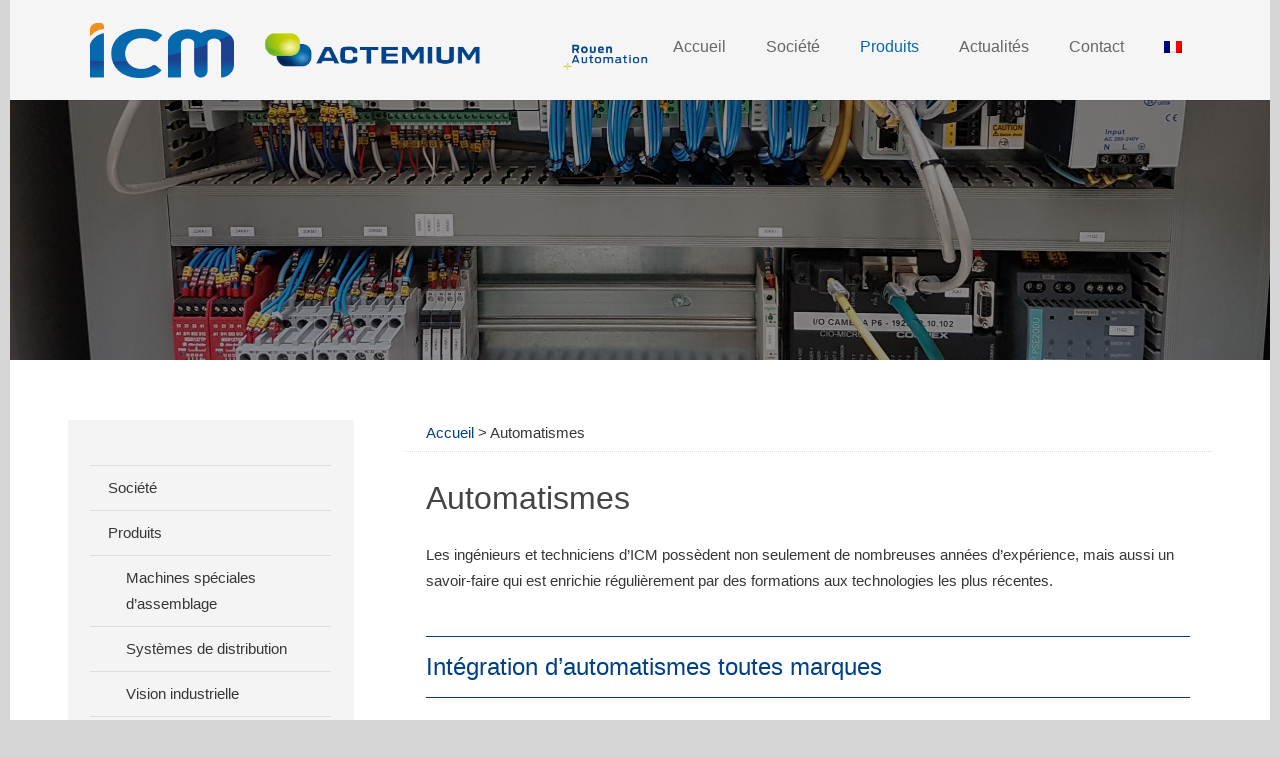

--- FILE ---
content_type: text/html; charset=UTF-8
request_url: https://www.icm-automation.com/automatismes-industriels/
body_size: 23477
content:
<!DOCTYPE HTML>
<html class="" lang="fr-FR">
<head>
	<meta charset="UTF-8">
	<script>!function(e,c){e[c]=e[c]+(e[c]&&" ")+"quform-js"}(document.documentElement,"className");</script><meta name='robots' content='index, follow, max-image-preview:large, max-snippet:-1, max-video-preview:-1' />
<link rel="alternate" hreflang="fr-fr" href="https://www.icm-automation.com/automatismes-industriels/" />
<link rel="alternate" hreflang="en-us" href="https://www.icm-automation.com/en/industrial-automation/" />
<link rel="alternate" hreflang="de-de" href="https://www.icm-automation.com/de/industrielle-automatisierung/" />
<link rel="alternate" hreflang="x-default" href="https://www.icm-automation.com/automatismes-industriels/" />

	<!-- This site is optimized with the Yoast SEO plugin v26.8 - https://yoast.com/product/yoast-seo-wordpress/ -->
	<title>Automatismes industriels | ICM</title>
	<meta name="description" content="ICM garantit l&#039;optimisation de votre productivité en intégrant des systèmes d&#039;automatismes industriels programmables et de supervision." />
	<link rel="canonical" href="https://www.icm-automation.com/automatismes-industriels/" />
	<meta property="og:locale" content="fr_FR" />
	<meta property="og:type" content="article" />
	<meta property="og:title" content="Automatismes industriels | ICM" />
	<meta property="og:description" content="ICM garantit l&#039;optimisation de votre productivité en intégrant des systèmes d&#039;automatismes industriels programmables et de supervision." />
	<meta property="og:url" content="https://www.icm-automation.com/automatismes-industriels/" />
	<meta property="og:site_name" content="ICM" />
	<meta property="article:modified_time" content="2020-09-21T13:04:21+00:00" />
	<meta property="og:image" content="https://www.icm-automation.com/wp-content/uploads/2013/06/icm-concepteur-machines-speciales-1-300x281.png" />
	<meta name="twitter:card" content="summary_large_image" />
	<meta name="twitter:label1" content="Durée de lecture estimée" />
	<meta name="twitter:data1" content="4 minutes" />
	<script type="application/ld+json" class="yoast-schema-graph">{"@context":"https://schema.org","@graph":[{"@type":"WebPage","@id":"https://www.icm-automation.com/automatismes-industriels/","url":"https://www.icm-automation.com/automatismes-industriels/","name":"Automatismes industriels | ICM","isPartOf":{"@id":"https://www.icm-automation.com/#website"},"primaryImageOfPage":{"@id":"https://www.icm-automation.com/automatismes-industriels/#primaryimage"},"image":{"@id":"https://www.icm-automation.com/automatismes-industriels/#primaryimage"},"thumbnailUrl":"https://www.icm-automation.com/wp-content/uploads/2013/06/icm-concepteur-machines-speciales-1-300x281.png","datePublished":"2017-03-06T10:11:20+00:00","dateModified":"2020-09-21T13:04:21+00:00","description":"ICM garantit l'optimisation de votre productivité en intégrant des systèmes d'automatismes industriels programmables et de supervision.","breadcrumb":{"@id":"https://www.icm-automation.com/automatismes-industriels/#breadcrumb"},"inLanguage":"fr-FR","potentialAction":[{"@type":"ReadAction","target":["https://www.icm-automation.com/automatismes-industriels/"]}]},{"@type":"ImageObject","inLanguage":"fr-FR","@id":"https://www.icm-automation.com/automatismes-industriels/#primaryimage","url":"https://www.icm-automation.com/wp-content/uploads/2013/06/icm-concepteur-machines-speciales-1.png","contentUrl":"https://www.icm-automation.com/wp-content/uploads/2013/06/icm-concepteur-machines-speciales-1.png","width":1786,"height":1673},{"@type":"BreadcrumbList","@id":"https://www.icm-automation.com/automatismes-industriels/#breadcrumb","itemListElement":[{"@type":"ListItem","position":1,"name":"AccueilHomeHome","item":"https://www.icm-automation.com/"},{"@type":"ListItem","position":2,"name":"Automatismes"}]},{"@type":"WebSite","@id":"https://www.icm-automation.com/#website","url":"https://www.icm-automation.com/","name":"ICM","description":"","potentialAction":[{"@type":"SearchAction","target":{"@type":"EntryPoint","urlTemplate":"https://www.icm-automation.com/?s={search_term_string}"},"query-input":{"@type":"PropertyValueSpecification","valueRequired":true,"valueName":"search_term_string"}}],"inLanguage":"fr-FR"}]}</script>
	<!-- / Yoast SEO plugin. -->


<link rel='dns-prefetch' href='//fonts.googleapis.com' />
<link rel="alternate" type="application/rss+xml" title="ICM &raquo; Flux" href="https://www.icm-automation.com/feed/" />
<link rel="alternate" type="application/rss+xml" title="ICM &raquo; Flux des commentaires" href="https://www.icm-automation.com/comments/feed/" />
<link rel="alternate" title="oEmbed (JSON)" type="application/json+oembed" href="https://www.icm-automation.com/wp-json/oembed/1.0/embed?url=https%3A%2F%2Fwww.icm-automation.com%2Fautomatismes-industriels%2F" />
<link rel="alternate" title="oEmbed (XML)" type="text/xml+oembed" href="https://www.icm-automation.com/wp-json/oembed/1.0/embed?url=https%3A%2F%2Fwww.icm-automation.com%2Fautomatismes-industriels%2F&#038;format=xml" />
<meta name="viewport" content="width=device-width, initial-scale=1"><meta name="SKYPE_TOOLBAR" content="SKYPE_TOOLBAR_PARSER_COMPATIBLE"><meta name="theme-color" content="#f5f5f5"><meta property="og:url" content="https://www.icm-automation.com/automatismes-industriels/"><meta property="og:locale" content="fr_FR"><meta property="og:title" content="Automatismes industriels | ICM"><meta property="og:site_name" content="ICM"><meta property="og:type" content="website"><meta property="og:image" content="https://www.icm-automation.com/wp-content/uploads/2013/06/icm-concepteur-machines-speciales-1-300x281.png" itemprop="image">		<!-- This site uses the Google Analytics by ExactMetrics plugin v8.11.1 - Using Analytics tracking - https://www.exactmetrics.com/ -->
							<script src="//www.googletagmanager.com/gtag/js?id=G-GLB7D76J9H"  data-cfasync="false" data-wpfc-render="false" type="text/javascript" async></script>
			<script data-cfasync="false" data-wpfc-render="false" type="text/javascript">
				var em_version = '8.11.1';
				var em_track_user = true;
				var em_no_track_reason = '';
								var ExactMetricsDefaultLocations = {"page_location":"https:\/\/www.icm-automation.com\/automatismes-industriels\/"};
								if ( typeof ExactMetricsPrivacyGuardFilter === 'function' ) {
					var ExactMetricsLocations = (typeof ExactMetricsExcludeQuery === 'object') ? ExactMetricsPrivacyGuardFilter( ExactMetricsExcludeQuery ) : ExactMetricsPrivacyGuardFilter( ExactMetricsDefaultLocations );
				} else {
					var ExactMetricsLocations = (typeof ExactMetricsExcludeQuery === 'object') ? ExactMetricsExcludeQuery : ExactMetricsDefaultLocations;
				}

								var disableStrs = [
										'ga-disable-G-GLB7D76J9H',
									];

				/* Function to detect opted out users */
				function __gtagTrackerIsOptedOut() {
					for (var index = 0; index < disableStrs.length; index++) {
						if (document.cookie.indexOf(disableStrs[index] + '=true') > -1) {
							return true;
						}
					}

					return false;
				}

				/* Disable tracking if the opt-out cookie exists. */
				if (__gtagTrackerIsOptedOut()) {
					for (var index = 0; index < disableStrs.length; index++) {
						window[disableStrs[index]] = true;
					}
				}

				/* Opt-out function */
				function __gtagTrackerOptout() {
					for (var index = 0; index < disableStrs.length; index++) {
						document.cookie = disableStrs[index] + '=true; expires=Thu, 31 Dec 2099 23:59:59 UTC; path=/';
						window[disableStrs[index]] = true;
					}
				}

				if ('undefined' === typeof gaOptout) {
					function gaOptout() {
						__gtagTrackerOptout();
					}
				}
								window.dataLayer = window.dataLayer || [];

				window.ExactMetricsDualTracker = {
					helpers: {},
					trackers: {},
				};
				if (em_track_user) {
					function __gtagDataLayer() {
						dataLayer.push(arguments);
					}

					function __gtagTracker(type, name, parameters) {
						if (!parameters) {
							parameters = {};
						}

						if (parameters.send_to) {
							__gtagDataLayer.apply(null, arguments);
							return;
						}

						if (type === 'event') {
														parameters.send_to = exactmetrics_frontend.v4_id;
							var hookName = name;
							if (typeof parameters['event_category'] !== 'undefined') {
								hookName = parameters['event_category'] + ':' + name;
							}

							if (typeof ExactMetricsDualTracker.trackers[hookName] !== 'undefined') {
								ExactMetricsDualTracker.trackers[hookName](parameters);
							} else {
								__gtagDataLayer('event', name, parameters);
							}
							
						} else {
							__gtagDataLayer.apply(null, arguments);
						}
					}

					__gtagTracker('js', new Date());
					__gtagTracker('set', {
						'developer_id.dNDMyYj': true,
											});
					if ( ExactMetricsLocations.page_location ) {
						__gtagTracker('set', ExactMetricsLocations);
					}
										__gtagTracker('config', 'G-GLB7D76J9H', {"forceSSL":"true","link_attribution":"true"} );
										window.gtag = __gtagTracker;										(function () {
						/* https://developers.google.com/analytics/devguides/collection/analyticsjs/ */
						/* ga and __gaTracker compatibility shim. */
						var noopfn = function () {
							return null;
						};
						var newtracker = function () {
							return new Tracker();
						};
						var Tracker = function () {
							return null;
						};
						var p = Tracker.prototype;
						p.get = noopfn;
						p.set = noopfn;
						p.send = function () {
							var args = Array.prototype.slice.call(arguments);
							args.unshift('send');
							__gaTracker.apply(null, args);
						};
						var __gaTracker = function () {
							var len = arguments.length;
							if (len === 0) {
								return;
							}
							var f = arguments[len - 1];
							if (typeof f !== 'object' || f === null || typeof f.hitCallback !== 'function') {
								if ('send' === arguments[0]) {
									var hitConverted, hitObject = false, action;
									if ('event' === arguments[1]) {
										if ('undefined' !== typeof arguments[3]) {
											hitObject = {
												'eventAction': arguments[3],
												'eventCategory': arguments[2],
												'eventLabel': arguments[4],
												'value': arguments[5] ? arguments[5] : 1,
											}
										}
									}
									if ('pageview' === arguments[1]) {
										if ('undefined' !== typeof arguments[2]) {
											hitObject = {
												'eventAction': 'page_view',
												'page_path': arguments[2],
											}
										}
									}
									if (typeof arguments[2] === 'object') {
										hitObject = arguments[2];
									}
									if (typeof arguments[5] === 'object') {
										Object.assign(hitObject, arguments[5]);
									}
									if ('undefined' !== typeof arguments[1].hitType) {
										hitObject = arguments[1];
										if ('pageview' === hitObject.hitType) {
											hitObject.eventAction = 'page_view';
										}
									}
									if (hitObject) {
										action = 'timing' === arguments[1].hitType ? 'timing_complete' : hitObject.eventAction;
										hitConverted = mapArgs(hitObject);
										__gtagTracker('event', action, hitConverted);
									}
								}
								return;
							}

							function mapArgs(args) {
								var arg, hit = {};
								var gaMap = {
									'eventCategory': 'event_category',
									'eventAction': 'event_action',
									'eventLabel': 'event_label',
									'eventValue': 'event_value',
									'nonInteraction': 'non_interaction',
									'timingCategory': 'event_category',
									'timingVar': 'name',
									'timingValue': 'value',
									'timingLabel': 'event_label',
									'page': 'page_path',
									'location': 'page_location',
									'title': 'page_title',
									'referrer' : 'page_referrer',
								};
								for (arg in args) {
																		if (!(!args.hasOwnProperty(arg) || !gaMap.hasOwnProperty(arg))) {
										hit[gaMap[arg]] = args[arg];
									} else {
										hit[arg] = args[arg];
									}
								}
								return hit;
							}

							try {
								f.hitCallback();
							} catch (ex) {
							}
						};
						__gaTracker.create = newtracker;
						__gaTracker.getByName = newtracker;
						__gaTracker.getAll = function () {
							return [];
						};
						__gaTracker.remove = noopfn;
						__gaTracker.loaded = true;
						window['__gaTracker'] = __gaTracker;
					})();
									} else {
										console.log("");
					(function () {
						function __gtagTracker() {
							return null;
						}

						window['__gtagTracker'] = __gtagTracker;
						window['gtag'] = __gtagTracker;
					})();
									}
			</script>
							<!-- / Google Analytics by ExactMetrics -->
		<style id='wp-img-auto-sizes-contain-inline-css' type='text/css'>
img:is([sizes=auto i],[sizes^="auto," i]){contain-intrinsic-size:3000px 1500px}
/*# sourceURL=wp-img-auto-sizes-contain-inline-css */
</style>
<style id='wp-emoji-styles-inline-css' type='text/css'>

	img.wp-smiley, img.emoji {
		display: inline !important;
		border: none !important;
		box-shadow: none !important;
		height: 1em !important;
		width: 1em !important;
		margin: 0 0.07em !important;
		vertical-align: -0.1em !important;
		background: none !important;
		padding: 0 !important;
	}
/*# sourceURL=wp-emoji-styles-inline-css */
</style>
<link rel='stylesheet' id='wp-block-library-css' href='https://www.icm-automation.com/wp-includes/css/dist/block-library/style.min.css?ver=6.9' type='text/css' media='all' />
<style id='global-styles-inline-css' type='text/css'>
:root{--wp--preset--aspect-ratio--square: 1;--wp--preset--aspect-ratio--4-3: 4/3;--wp--preset--aspect-ratio--3-4: 3/4;--wp--preset--aspect-ratio--3-2: 3/2;--wp--preset--aspect-ratio--2-3: 2/3;--wp--preset--aspect-ratio--16-9: 16/9;--wp--preset--aspect-ratio--9-16: 9/16;--wp--preset--color--black: #000000;--wp--preset--color--cyan-bluish-gray: #abb8c3;--wp--preset--color--white: #ffffff;--wp--preset--color--pale-pink: #f78da7;--wp--preset--color--vivid-red: #cf2e2e;--wp--preset--color--luminous-vivid-orange: #ff6900;--wp--preset--color--luminous-vivid-amber: #fcb900;--wp--preset--color--light-green-cyan: #7bdcb5;--wp--preset--color--vivid-green-cyan: #00d084;--wp--preset--color--pale-cyan-blue: #8ed1fc;--wp--preset--color--vivid-cyan-blue: #0693e3;--wp--preset--color--vivid-purple: #9b51e0;--wp--preset--gradient--vivid-cyan-blue-to-vivid-purple: linear-gradient(135deg,rgb(6,147,227) 0%,rgb(155,81,224) 100%);--wp--preset--gradient--light-green-cyan-to-vivid-green-cyan: linear-gradient(135deg,rgb(122,220,180) 0%,rgb(0,208,130) 100%);--wp--preset--gradient--luminous-vivid-amber-to-luminous-vivid-orange: linear-gradient(135deg,rgb(252,185,0) 0%,rgb(255,105,0) 100%);--wp--preset--gradient--luminous-vivid-orange-to-vivid-red: linear-gradient(135deg,rgb(255,105,0) 0%,rgb(207,46,46) 100%);--wp--preset--gradient--very-light-gray-to-cyan-bluish-gray: linear-gradient(135deg,rgb(238,238,238) 0%,rgb(169,184,195) 100%);--wp--preset--gradient--cool-to-warm-spectrum: linear-gradient(135deg,rgb(74,234,220) 0%,rgb(151,120,209) 20%,rgb(207,42,186) 40%,rgb(238,44,130) 60%,rgb(251,105,98) 80%,rgb(254,248,76) 100%);--wp--preset--gradient--blush-light-purple: linear-gradient(135deg,rgb(255,206,236) 0%,rgb(152,150,240) 100%);--wp--preset--gradient--blush-bordeaux: linear-gradient(135deg,rgb(254,205,165) 0%,rgb(254,45,45) 50%,rgb(107,0,62) 100%);--wp--preset--gradient--luminous-dusk: linear-gradient(135deg,rgb(255,203,112) 0%,rgb(199,81,192) 50%,rgb(65,88,208) 100%);--wp--preset--gradient--pale-ocean: linear-gradient(135deg,rgb(255,245,203) 0%,rgb(182,227,212) 50%,rgb(51,167,181) 100%);--wp--preset--gradient--electric-grass: linear-gradient(135deg,rgb(202,248,128) 0%,rgb(113,206,126) 100%);--wp--preset--gradient--midnight: linear-gradient(135deg,rgb(2,3,129) 0%,rgb(40,116,252) 100%);--wp--preset--font-size--small: 13px;--wp--preset--font-size--medium: 20px;--wp--preset--font-size--large: 36px;--wp--preset--font-size--x-large: 42px;--wp--preset--spacing--20: 0.44rem;--wp--preset--spacing--30: 0.67rem;--wp--preset--spacing--40: 1rem;--wp--preset--spacing--50: 1.5rem;--wp--preset--spacing--60: 2.25rem;--wp--preset--spacing--70: 3.38rem;--wp--preset--spacing--80: 5.06rem;--wp--preset--shadow--natural: 6px 6px 9px rgba(0, 0, 0, 0.2);--wp--preset--shadow--deep: 12px 12px 50px rgba(0, 0, 0, 0.4);--wp--preset--shadow--sharp: 6px 6px 0px rgba(0, 0, 0, 0.2);--wp--preset--shadow--outlined: 6px 6px 0px -3px rgb(255, 255, 255), 6px 6px rgb(0, 0, 0);--wp--preset--shadow--crisp: 6px 6px 0px rgb(0, 0, 0);}:where(.is-layout-flex){gap: 0.5em;}:where(.is-layout-grid){gap: 0.5em;}body .is-layout-flex{display: flex;}.is-layout-flex{flex-wrap: wrap;align-items: center;}.is-layout-flex > :is(*, div){margin: 0;}body .is-layout-grid{display: grid;}.is-layout-grid > :is(*, div){margin: 0;}:where(.wp-block-columns.is-layout-flex){gap: 2em;}:where(.wp-block-columns.is-layout-grid){gap: 2em;}:where(.wp-block-post-template.is-layout-flex){gap: 1.25em;}:where(.wp-block-post-template.is-layout-grid){gap: 1.25em;}.has-black-color{color: var(--wp--preset--color--black) !important;}.has-cyan-bluish-gray-color{color: var(--wp--preset--color--cyan-bluish-gray) !important;}.has-white-color{color: var(--wp--preset--color--white) !important;}.has-pale-pink-color{color: var(--wp--preset--color--pale-pink) !important;}.has-vivid-red-color{color: var(--wp--preset--color--vivid-red) !important;}.has-luminous-vivid-orange-color{color: var(--wp--preset--color--luminous-vivid-orange) !important;}.has-luminous-vivid-amber-color{color: var(--wp--preset--color--luminous-vivid-amber) !important;}.has-light-green-cyan-color{color: var(--wp--preset--color--light-green-cyan) !important;}.has-vivid-green-cyan-color{color: var(--wp--preset--color--vivid-green-cyan) !important;}.has-pale-cyan-blue-color{color: var(--wp--preset--color--pale-cyan-blue) !important;}.has-vivid-cyan-blue-color{color: var(--wp--preset--color--vivid-cyan-blue) !important;}.has-vivid-purple-color{color: var(--wp--preset--color--vivid-purple) !important;}.has-black-background-color{background-color: var(--wp--preset--color--black) !important;}.has-cyan-bluish-gray-background-color{background-color: var(--wp--preset--color--cyan-bluish-gray) !important;}.has-white-background-color{background-color: var(--wp--preset--color--white) !important;}.has-pale-pink-background-color{background-color: var(--wp--preset--color--pale-pink) !important;}.has-vivid-red-background-color{background-color: var(--wp--preset--color--vivid-red) !important;}.has-luminous-vivid-orange-background-color{background-color: var(--wp--preset--color--luminous-vivid-orange) !important;}.has-luminous-vivid-amber-background-color{background-color: var(--wp--preset--color--luminous-vivid-amber) !important;}.has-light-green-cyan-background-color{background-color: var(--wp--preset--color--light-green-cyan) !important;}.has-vivid-green-cyan-background-color{background-color: var(--wp--preset--color--vivid-green-cyan) !important;}.has-pale-cyan-blue-background-color{background-color: var(--wp--preset--color--pale-cyan-blue) !important;}.has-vivid-cyan-blue-background-color{background-color: var(--wp--preset--color--vivid-cyan-blue) !important;}.has-vivid-purple-background-color{background-color: var(--wp--preset--color--vivid-purple) !important;}.has-black-border-color{border-color: var(--wp--preset--color--black) !important;}.has-cyan-bluish-gray-border-color{border-color: var(--wp--preset--color--cyan-bluish-gray) !important;}.has-white-border-color{border-color: var(--wp--preset--color--white) !important;}.has-pale-pink-border-color{border-color: var(--wp--preset--color--pale-pink) !important;}.has-vivid-red-border-color{border-color: var(--wp--preset--color--vivid-red) !important;}.has-luminous-vivid-orange-border-color{border-color: var(--wp--preset--color--luminous-vivid-orange) !important;}.has-luminous-vivid-amber-border-color{border-color: var(--wp--preset--color--luminous-vivid-amber) !important;}.has-light-green-cyan-border-color{border-color: var(--wp--preset--color--light-green-cyan) !important;}.has-vivid-green-cyan-border-color{border-color: var(--wp--preset--color--vivid-green-cyan) !important;}.has-pale-cyan-blue-border-color{border-color: var(--wp--preset--color--pale-cyan-blue) !important;}.has-vivid-cyan-blue-border-color{border-color: var(--wp--preset--color--vivid-cyan-blue) !important;}.has-vivid-purple-border-color{border-color: var(--wp--preset--color--vivid-purple) !important;}.has-vivid-cyan-blue-to-vivid-purple-gradient-background{background: var(--wp--preset--gradient--vivid-cyan-blue-to-vivid-purple) !important;}.has-light-green-cyan-to-vivid-green-cyan-gradient-background{background: var(--wp--preset--gradient--light-green-cyan-to-vivid-green-cyan) !important;}.has-luminous-vivid-amber-to-luminous-vivid-orange-gradient-background{background: var(--wp--preset--gradient--luminous-vivid-amber-to-luminous-vivid-orange) !important;}.has-luminous-vivid-orange-to-vivid-red-gradient-background{background: var(--wp--preset--gradient--luminous-vivid-orange-to-vivid-red) !important;}.has-very-light-gray-to-cyan-bluish-gray-gradient-background{background: var(--wp--preset--gradient--very-light-gray-to-cyan-bluish-gray) !important;}.has-cool-to-warm-spectrum-gradient-background{background: var(--wp--preset--gradient--cool-to-warm-spectrum) !important;}.has-blush-light-purple-gradient-background{background: var(--wp--preset--gradient--blush-light-purple) !important;}.has-blush-bordeaux-gradient-background{background: var(--wp--preset--gradient--blush-bordeaux) !important;}.has-luminous-dusk-gradient-background{background: var(--wp--preset--gradient--luminous-dusk) !important;}.has-pale-ocean-gradient-background{background: var(--wp--preset--gradient--pale-ocean) !important;}.has-electric-grass-gradient-background{background: var(--wp--preset--gradient--electric-grass) !important;}.has-midnight-gradient-background{background: var(--wp--preset--gradient--midnight) !important;}.has-small-font-size{font-size: var(--wp--preset--font-size--small) !important;}.has-medium-font-size{font-size: var(--wp--preset--font-size--medium) !important;}.has-large-font-size{font-size: var(--wp--preset--font-size--large) !important;}.has-x-large-font-size{font-size: var(--wp--preset--font-size--x-large) !important;}
/*# sourceURL=global-styles-inline-css */
</style>

<style id='classic-theme-styles-inline-css' type='text/css'>
/*! This file is auto-generated */
.wp-block-button__link{color:#fff;background-color:#32373c;border-radius:9999px;box-shadow:none;text-decoration:none;padding:calc(.667em + 2px) calc(1.333em + 2px);font-size:1.125em}.wp-block-file__button{background:#32373c;color:#fff;text-decoration:none}
/*# sourceURL=/wp-includes/css/classic-themes.min.css */
</style>
<link rel='stylesheet' id='quform-css' href='https://www.icm-automation.com/wp-content/plugins/quform-4/cache/quform.css?ver=1727440458' type='text/css' media='all' />
<link rel='stylesheet' id='cms-navigation-style-base-css' href='https://www.icm-automation.com/wp-content/plugins/wpml-cms-nav/res/css/cms-navigation-base.css?ver=1.5.6' type='text/css' media='screen' />
<link rel='stylesheet' id='cms-navigation-style-css' href='https://www.icm-automation.com/wp-content/plugins/wpml-cms-nav/res/css/cms-navigation.css?ver=1.5.6' type='text/css' media='screen' />
<link rel='stylesheet' id='child-style-css' href='https://www.icm-automation.com/wp-content/themes/Impreza-child/style.css?ver=6.9' type='text/css' media='all' />
<link rel='stylesheet' id='css-patch-css' href='https://www.icm-automation.com/wp-content/themes/Impreza-child/assets/css/style.css?ver=6.9' type='text/css' media='all' />
<link rel='stylesheet' id='us-fonts-css' href='https://fonts.googleapis.com/css?family=Open+Sans%3A400%2C700%2C300%2C600&#038;display=swap&#038;ver=6.9' type='text/css' media='all' />
<link rel='stylesheet' id='us-style-css' href='https://www.icm-automation.com/wp-content/themes/Impreza/css/style.min.css?ver=7.9' type='text/css' media='all' />
<link rel='stylesheet' id='us-responsive-css' href='https://www.icm-automation.com/wp-content/themes/Impreza/common/css/responsive.min.css?ver=7.9' type='text/css' media='all' />
<link rel='stylesheet' id='theme-style-css' href='https://www.icm-automation.com/wp-content/themes/Impreza-child/style.css?ver=7.9' type='text/css' media='all' />
<link rel='stylesheet' id='bsf-Defaults-css' href='https://www.icm-automation.com/wp-content/uploads/smile_fonts/Defaults/Defaults.css?ver=3.19.6' type='text/css' media='all' />
<script type="text/javascript" id="wpml-cookie-js-extra">
/* <![CDATA[ */
var wpml_cookies = {"wp-wpml_current_language":{"value":"fr","expires":1,"path":"/"}};
var wpml_cookies = {"wp-wpml_current_language":{"value":"fr","expires":1,"path":"/"}};
//# sourceURL=wpml-cookie-js-extra
/* ]]> */
</script>
<script type="text/javascript" src="https://www.icm-automation.com/wp-content/plugins/sitepress-multilingual-cms/res/js/cookies/language-cookie.js?ver=486900" id="wpml-cookie-js" defer="defer" data-wp-strategy="defer"></script>
<script type="text/javascript" src="https://www.icm-automation.com/wp-content/plugins/google-analytics-dashboard-for-wp/assets/js/frontend-gtag.min.js?ver=8.11.1" id="exactmetrics-frontend-script-js" async="async" data-wp-strategy="async"></script>
<script data-cfasync="false" data-wpfc-render="false" type="text/javascript" id='exactmetrics-frontend-script-js-extra'>/* <![CDATA[ */
var exactmetrics_frontend = {"js_events_tracking":"true","download_extensions":"doc,pdf,ppt,zip,xls,docx,pptx,xlsx","inbound_paths":"[{\"path\":\"\\\/go\\\/\",\"label\":\"affiliate\"},{\"path\":\"\\\/recommend\\\/\",\"label\":\"affiliate\"}]","home_url":"https:\/\/www.icm-automation.com","hash_tracking":"false","v4_id":"G-GLB7D76J9H"};/* ]]> */
</script>
<script type="text/javascript" src="https://www.icm-automation.com/wp-includes/js/jquery/jquery.min.js?ver=3.7.1" id="jquery-core-js"></script>
<script type="text/javascript" src="https://www.icm-automation.com/wp-includes/js/jquery/jquery-migrate.min.js?ver=3.4.1" id="jquery-migrate-js"></script>
<script type="text/javascript" src="//www.icm-automation.com/wp-content/plugins/revslider/sr6/assets/js/rbtools.min.js?ver=6.7.40" async id="tp-tools-js"></script>
<script type="text/javascript" src="//www.icm-automation.com/wp-content/plugins/revslider/sr6/assets/js/rs6.min.js?ver=6.7.40" async id="revmin-js"></script>
<link rel="https://api.w.org/" href="https://www.icm-automation.com/wp-json/" /><link rel="alternate" title="JSON" type="application/json" href="https://www.icm-automation.com/wp-json/wp/v2/pages/5957" /><link rel="EditURI" type="application/rsd+xml" title="RSD" href="https://www.icm-automation.com/xmlrpc.php?rsd" />
<meta name="generator" content="WordPress 6.9" />
<link rel='shortlink' href='https://www.icm-automation.com/?p=5957' />
<meta name="generator" content="WPML ver:4.8.6 stt:1,4,3;" />
	<script>
		if ( !/Android|webOS|iPhone|iPad|iPod|BlackBerry|IEMobile|Opera Mini/i.test( navigator.userAgent ) ) {
			var root = document.getElementsByTagName( 'html' )[ 0 ]
			root.className += " no-touch";
		}
	</script>
	<style type="text/css">.recentcomments a{display:inline !important;padding:0 !important;margin:0 !important;}</style><meta name="generator" content="Powered by WPBakery Page Builder - drag and drop page builder for WordPress."/>
<meta name="generator" content="Powered by Slider Revolution 6.7.40 - responsive, Mobile-Friendly Slider Plugin for WordPress with comfortable drag and drop interface." />
<link rel="icon" href="https://www.icm-automation.com/wp-content/uploads/2022/05/ICM_ACTEMIUM-1-120x120.gif" sizes="32x32" />
<link rel="icon" href="https://www.icm-automation.com/wp-content/uploads/2022/05/ICM_ACTEMIUM-1.gif" sizes="192x192" />
<link rel="apple-touch-icon" href="https://www.icm-automation.com/wp-content/uploads/2022/05/ICM_ACTEMIUM-1.gif" />
<meta name="msapplication-TileImage" content="https://www.icm-automation.com/wp-content/uploads/2022/05/ICM_ACTEMIUM-1.gif" />
<script>function setREVStartSize(e){
			//window.requestAnimationFrame(function() {
				window.RSIW = window.RSIW===undefined ? window.innerWidth : window.RSIW;
				window.RSIH = window.RSIH===undefined ? window.innerHeight : window.RSIH;
				try {
					var pw = document.getElementById(e.c).parentNode.offsetWidth,
						newh;
					pw = pw===0 || isNaN(pw) || (e.l=="fullwidth" || e.layout=="fullwidth") ? window.RSIW : pw;
					e.tabw = e.tabw===undefined ? 0 : parseInt(e.tabw);
					e.thumbw = e.thumbw===undefined ? 0 : parseInt(e.thumbw);
					e.tabh = e.tabh===undefined ? 0 : parseInt(e.tabh);
					e.thumbh = e.thumbh===undefined ? 0 : parseInt(e.thumbh);
					e.tabhide = e.tabhide===undefined ? 0 : parseInt(e.tabhide);
					e.thumbhide = e.thumbhide===undefined ? 0 : parseInt(e.thumbhide);
					e.mh = e.mh===undefined || e.mh=="" || e.mh==="auto" ? 0 : parseInt(e.mh,0);
					if(e.layout==="fullscreen" || e.l==="fullscreen")
						newh = Math.max(e.mh,window.RSIH);
					else{
						e.gw = Array.isArray(e.gw) ? e.gw : [e.gw];
						for (var i in e.rl) if (e.gw[i]===undefined || e.gw[i]===0) e.gw[i] = e.gw[i-1];
						e.gh = e.el===undefined || e.el==="" || (Array.isArray(e.el) && e.el.length==0)? e.gh : e.el;
						e.gh = Array.isArray(e.gh) ? e.gh : [e.gh];
						for (var i in e.rl) if (e.gh[i]===undefined || e.gh[i]===0) e.gh[i] = e.gh[i-1];
											
						var nl = new Array(e.rl.length),
							ix = 0,
							sl;
						e.tabw = e.tabhide>=pw ? 0 : e.tabw;
						e.thumbw = e.thumbhide>=pw ? 0 : e.thumbw;
						e.tabh = e.tabhide>=pw ? 0 : e.tabh;
						e.thumbh = e.thumbhide>=pw ? 0 : e.thumbh;
						for (var i in e.rl) nl[i] = e.rl[i]<window.RSIW ? 0 : e.rl[i];
						sl = nl[0];
						for (var i in nl) if (sl>nl[i] && nl[i]>0) { sl = nl[i]; ix=i;}
						var m = pw>(e.gw[ix]+e.tabw+e.thumbw) ? 1 : (pw-(e.tabw+e.thumbw)) / (e.gw[ix]);
						newh =  (e.gh[ix] * m) + (e.tabh + e.thumbh);
					}
					var el = document.getElementById(e.c);
					if (el!==null && el) el.style.height = newh+"px";
					el = document.getElementById(e.c+"_wrapper");
					if (el!==null && el) {
						el.style.height = newh+"px";
						el.style.display = "block";
					}
				} catch(e){
					console.log("Failure at Presize of Slider:" + e)
				}
			//});
		  };</script>
<noscript><style> .wpb_animate_when_almost_visible { opacity: 1; }</style></noscript>		<style id="us-theme-options-css">@font-face{font-display:block;font-style:normal;font-family:"fontawesome";font-weight:900;src:url("https://www.icm-automation.com/wp-content/themes/Impreza/fonts/fa-solid-900.woff2?ver=5.14.0") format("woff2"),url("https://www.icm-automation.com/wp-content/themes/Impreza/fonts/fa-solid-900.woff?ver=5.14.0") format("woff")}.fas,.fa{font-family:"fontawesome";font-weight:900}@font-face{font-display:block;font-style:normal;font-family:"fontawesome";font-weight:400;src:url("https://www.icm-automation.com/wp-content/themes/Impreza/fonts/fa-regular-400.woff2?ver=5.14.0") format("woff2"),url("https://www.icm-automation.com/wp-content/themes/Impreza/fonts/fa-regular-400.woff?ver=5.14.0") format("woff")}.far{font-family:"fontawesome";font-weight:400}@font-face{font-display:block;font-style:normal;font-family:"fontawesome";font-weight:300;src:url("https://www.icm-automation.com/wp-content/themes/Impreza/fonts/fa-light-300.woff2?ver=5.14.0") format("woff2"),url("https://www.icm-automation.com/wp-content/themes/Impreza/fonts/fa-light-300.woff?ver=5.14.0") format("woff")}.fal{font-family:"fontawesome";font-weight:300}@font-face{font-display:block;font-style:normal;font-family:"Font Awesome 5 Duotone";font-weight:900;src:url("https://www.icm-automation.com/wp-content/themes/Impreza/fonts/fa-duotone-900.woff2?ver=5.14.0") format("woff2"),url("https://www.icm-automation.com/wp-content/themes/Impreza/fonts/fa-duotone-900.woff?ver=5.14.0") format("woff")}.fad{font-family:"Font Awesome 5 Duotone";font-weight:900;position:relative}@font-face{font-display:block;font-style:normal;font-family:"Font Awesome 5 Brands";font-weight:400;src:url("https://www.icm-automation.com/wp-content/themes/Impreza/fonts/fa-brands-400.woff2?ver=5.14.0") format("woff2"),url("https://www.icm-automation.com/wp-content/themes/Impreza/fonts/fa-brands-400.woff?ver=5.14.0") format("woff")}.fab{font-family:"Font Awesome 5 Brands";font-weight:400}@font-face{font-display:block;font-style:normal;font-family:"Material Icons";font-weight:400;src:url("https://www.icm-automation.com/wp-content/themes/Impreza/fonts/material-icons.woff2?ver=5.14.0") format("woff2"),url("https://www.icm-automation.com/wp-content/themes/Impreza/fonts/material-icons.woff?ver=5.14.0") format("woff")}.material-icons{font-family:"Material Icons";font-weight:400;font-style:normal;letter-spacing:normal;text-transform:none;display:inline-block;white-space:nowrap;word-wrap:normal;direction:ltr;font-feature-settings:"liga";-moz-osx-font-smoothing:grayscale} .style_phone6-1>*{background-image:url(https://www.icm-automation.com/wp-content/themes/Impreza/img/phone-6-black-real.png)} .style_phone6-2>*{background-image:url(https://www.icm-automation.com/wp-content/themes/Impreza/img/phone-6-white-real.png)} .style_phone6-3>*{background-image:url(https://www.icm-automation.com/wp-content/themes/Impreza/img/phone-6-black-flat.png)} .style_phone6-4>*{background-image:url(https://www.icm-automation.com/wp-content/themes/Impreza/img/phone-6-white-flat.png)}.leaflet-default-icon-path{background-image:url(https://www.icm-automation.com/wp-content/themes/Impreza/common/css/vendor/images/marker-icon.png)} html, .l-header .widget, .menu-item-object-us_page_block{font-family:'Open Sans', sans-serif;font-weight:300;font-size:15px;line-height:26px}h1{font-family:'Open Sans', sans-serif;font-weight:400;font-size:34px;line-height:1.33;letter-spacing:0;margin-bottom:1.5rem}h2{font-family:'Open Sans', sans-serif;font-weight:400;font-size:24px;line-height:1.2;letter-spacing:0;margin-bottom:1.5rem}h3{font-family:'Open Sans', sans-serif;font-weight:400;font-size:22px;line-height:1.2;letter-spacing:0;margin-bottom:1.5rem}.widgettitle, .comment-reply-title, h4{font-family:'Open Sans', sans-serif;font-weight:400;font-size:16px;line-height:1.2;letter-spacing:0;margin-bottom:1.5rem}h5{font-family:'Open Sans', sans-serif;font-weight:400;font-size:20px;line-height:1.2;letter-spacing:0;margin-bottom:1.5rem}h6{font-family:'Open Sans', sans-serif;font-weight:400;font-size:18px;line-height:1.2;letter-spacing:0;margin-bottom:1.5rem}@media (max-width:767px){html{font-size:16px;line-height:28px} h1{font-size:30px} h1.vc_custom_heading:not([class*="us_custom_"]){font-size:30px!important} h2{font-size:24px} h2.vc_custom_heading:not([class*="us_custom_"]){font-size:24px!important} h3{font-size:22px} h3.vc_custom_heading:not([class*="us_custom_"]){font-size:22px!important} h4, .widgettitle, .comment-reply-title{font-size:22px} h4.vc_custom_heading:not([class*="us_custom_"]){font-size:22px!important} h5{font-size:20px} h5.vc_custom_heading:not([class*="us_custom_"]){font-size:20px!important} h6{font-size:18px} h6.vc_custom_heading:not([class*="us_custom_"]){font-size:18px!important}}body{background:#d6d6d6} body, .l-header.pos_fixed{min-width:1260px} .l-canvas.type_boxed, .l-canvas.type_boxed .l-subheader, .l-canvas.type_boxed~.l-footer{max-width:1260px} .l-subheader-h, .l-section-h, .l-main .aligncenter, .w-tabs-section-content-h{max-width:1100px} .post-password-form{max-width:calc(1100px + 5rem)}@media screen and (max-width:1175px){.l-main .aligncenter{max-width:calc(100vw - 5rem)}}@media screen and (min-width:1175px){.l-main .alignfull{margin-left:calc(550px - 50vw);margin-right:calc(550px - 50vw)}} .g-cols .l-sidebar{width:25%} .g-cols .l-content{width:75%}@media (max-width:767px){.l-canvas{overflow:hidden} .g-cols.reversed{flex-direction:column-reverse} .g-cols>div:not([class*=" vc_col-"]){width:100%;margin:0 0 1.5rem} .g-cols.type_boxes>div, .g-cols.reversed>div:first-child, .g-cols:not(.reversed)>div:last-child, .g-cols>div.has-fill{margin-bottom:0} .g-cols.type_default>.wpb_column.stretched{margin-left:-1rem;margin-right:-1rem;width:auto} .g-cols.type_boxes>.wpb_column.stretched{margin-left:-2.5rem;margin-right:-2.5rem;width:auto} .align_center_xs, .align_center_xs .w-socials{text-align:center} .align_center_xs .w-hwrapper>*{margin:0.5rem 0;width:100%}} @media (min-width:768px){.l-section.for_sidebar.at_left>div>.g-cols{flex-direction:row-reverse} .vc_column-inner.type_sticky>.wpb_wrapper{position:-webkit-sticky;position:sticky}} @media screen and (min-width:1175px){.g-cols.type_default>.wpb_column.stretched:first-of-type{margin-left:calc(550px + 1.5rem - 50vw)} .g-cols.type_default>.wpb_column.stretched:last-of-type{margin-right:calc(550px + 1.5rem - 50vw)} .g-cols.type_boxes>.wpb_column.stretched:first-of-type{margin-left:calc(550px - 50vw)} .g-cols.type_boxes>.wpb_column.stretched:last-of-type{margin-right:calc(550px - 50vw)}} button[type="submit"]:not(.w-btn),input[type="submit"]{font-size:1rem;line-height:1.2!important;font-weight:700;font-style:normal;text-transform:uppercase;letter-spacing:0em;border-radius:0.3px;padding:0.8em 1.8em;box-shadow:0 0em 0em rgba(0,0,0,0.2);background:#0669ae;border-color:transparent;color:#ffffff!important}button[type="submit"]:not(.w-btn):before,input[type="submit"]{border-width:2px}.no-touch button[type="submit"]:not(.w-btn):hover,.no-touch input[type="submit"]:hover{box-shadow:0 0em 0em rgba(0,0,0,0.2);background:#c6d200;border-color:transparent;color:#ffffff!important}.us-nav-style_1>*,.navstyle_1>.owl-nav div,.us-btn-style_1{font-family:'Open Sans', sans-serif;font-size:1rem;line-height:1.2!important;font-weight:700;font-style:normal;text-transform:uppercase;letter-spacing:0em;border-radius:0.3px;padding:0.8em 1.8em;background:#0669ae;border-color:transparent;color:#ffffff!important;box-shadow:0 0em 0em rgba(0,0,0,0.2)}.us-nav-style_1>*:before,.navstyle_1>.owl-nav div:before,.us-btn-style_1:before{border-width:2px}.us-nav-style_1>span.current,.no-touch .us-nav-style_1>a:hover,.no-touch .navstyle_1>.owl-nav div:hover,.no-touch .us-btn-style_1:hover{box-shadow:0 0em 0em rgba(0,0,0,0.2);background:#c6d200;border-color:transparent;color:#ffffff!important}.us-nav-style_1>*{min-width:calc(1.2em + 2 * 0.8em)}.us-nav-style_2>*,.navstyle_2>.owl-nav div,.us-btn-style_2{font-family:'Open Sans', sans-serif;font-size:1rem;line-height:1.2!important;font-weight:700;font-style:normal;text-transform:uppercase;letter-spacing:0em;border-radius:0.3px;padding:0.8em 1.8em;background:#dddddd;border-color:transparent;color:#363636!important;box-shadow:0 0em 0em rgba(0,0,0,0.2)}.us-nav-style_2>*:before,.navstyle_2>.owl-nav div:before,.us-btn-style_2:before{border-width:2px}.us-nav-style_2>span.current,.no-touch .us-nav-style_2>a:hover,.no-touch .navstyle_2>.owl-nav div:hover,.no-touch .us-btn-style_2:hover{box-shadow:0 0em 0em rgba(0,0,0,0.2);background:#cacaca;border-color:transparent;color:#363636!important}.us-nav-style_2>*{min-width:calc(1.2em + 2 * 0.8em)}.w-filter.state_desktop.style_drop_default .w-filter-item-title,.select2-selection,select,textarea,input:not([type="submit"]),.w-form-checkbox,.w-form-radio{font-size:1rem;font-weight:400;letter-spacing:0em;border-width:0px;border-radius:0.3rem;background:#ffffff;border-color:#dddddd;color:#363636;box-shadow:0px 1px 0px 0px rgba(0,0,0,0.08) inset}body .select2-dropdown{background:#ffffff;color:#363636}.w-filter.state_desktop.style_drop_default .w-filter-item-title,.select2-selection,select,input:not([type="submit"]){min-height:2.8rem;line-height:2.8rem;padding:0 0.8rem}select{height:2.8rem}textarea{padding:calc(2.8rem/2 + 0px - 0.7em) 0.8rem}.w-filter.state_desktop.style_drop_default .w-filter-item-title:focus,.select2-container--open .select2-selection,select:focus,textarea:focus,input:not([type="submit"]):focus,input:focus + .w-form-checkbox,input:focus + .w-form-radio{box-shadow:0px 0px 0px 2px #004087}.w-filter-item[data-ui_type="dropdown"] .w-filter-item-values:after,.w-filter.state_desktop.style_drop_default .w-filter-item-title:after,.select2-selection__arrow:after,.w-search-form-btn,.widget_search form:after,.w-form-row-field:after{font-size:1rem;margin:0 0.8rem;color:#363636}.w-form-row-field>i{font-size:1rem;top:calc(2.8rem/2);margin:0px;padding:0 0.8rem;color:#363636}.w-form-row.with_icon input,.w-form-row.with_icon textarea,.w-form-row.with_icon select{padding-left:calc(1.8em + 0.8rem)}.w-form-row.move_label .w-form-row-label{font-size:1rem;top:calc(2.8rem/2 + 0px - 0.7em);margin:0 0.8rem;background-color:#ffffff;color:#363636}.w-form-row.with_icon.move_label .w-form-row-label{margin-left:calc(1.6em + 0.8rem)}a, button, input[type="submit"], .ui-slider-handle{outline:none!important}.w-toplink, .w-header-show{background:rgba(0,0,0,0.3)}body{-webkit-tap-highlight-color:rgba(0,64,135,0.2)} .has-content-bg-background-color, body.us_iframe, .l-preloader, .l-canvas, .l-footer, .l-popup-box-content, .l-cookie, .g-filters.style_1 .g-filters-item.active, .w-filter.state_mobile .w-filter-list, .w-filter.state_desktop[class*="style_drop_"] .w-filter-item-values, .w-pricing-item-h, .w-tabs.style_default .w-tabs-item.active, .no-touch .w-tabs.style_default .w-tabs-item.active:hover, .w-tabs.style_modern .w-tabs-item:after, .w-tabs.style_timeline .w-tabs-item, .w-tabs.style_timeline .w-tabs-section-header-h, .leaflet-popup-content-wrapper, .leaflet-popup-tip, .wpml-ls-statics-footer{background:#ffffff} .has-content-bg-color, .w-iconbox.style_circle.color_contrast .w-iconbox-icon{color:#ffffff}.has-content-bg-alt-background-color, .w-actionbox.color_light, .g-filters.style_1, .g-filters.style_2 .g-filters-item.active, .w-filter.state_desktop.style_switch_default .w-filter-item-value.selected, .w-flipbox-front, .w-grid-none, .w-ibanner, .w-iconbox.style_circle.color_light .w-iconbox-icon, .w-pricing.style_simple .w-pricing-item-header, .w-pricing.style_cards .w-pricing-item-header, .w-pricing.style_flat .w-pricing-item-h, .w-progbar-bar, .w-progbar.style_3 .w-progbar-bar:before, .w-progbar.style_3 .w-progbar-bar-count, .w-socials.style_solid .w-socials-item-link, .w-tabs.style_default .w-tabs-list, .w-tabs.style_timeline.zephyr .w-tabs-item, .w-tabs.style_timeline.zephyr .w-tabs-section-header-h, .no-touch .l-main .widget_nav_menu a:hover, .no-touch .navstyle_circle.navpos_outside>.owl-nav div:hover, .no-touch .navstyle_block.navpos_outside>.owl-nav div:hover, .smile-icon-timeline-wrap .timeline-wrapper .timeline-block, .smile-icon-timeline-wrap .timeline-feature-item.feat-item, .wpml-ls-legacy-dropdown a, .wpml-ls-legacy-dropdown-click a, .tablepress .row-hover tr:hover td{background:#ffffff} .timeline-wrapper .timeline-post-right .ult-timeline-arrow l, .timeline-wrapper .timeline-post-left .ult-timeline-arrow l, .timeline-feature-item.feat-item .ult-timeline-arrow l{border-color:#ffffff} .has-content-bg-alt-color{color:#ffffff}hr, td, th, .l-section, .vc_column_container, .vc_column-inner, .w-comments .children, .w-image, .w-pricing-item-h, .w-profile, .w-sharing-item, .w-tabs-list, .w-tabs-section, .widget_calendar #calendar_wrap, .l-main .widget_nav_menu .menu, .l-main .widget_nav_menu .menu-item a, .smile-icon-timeline-wrap .timeline-line{border-color:#dddddd} .has-content-border-color, .w-separator.color_border, .w-iconbox.color_light .w-iconbox-icon{color:#dddddd} .has-content-border-background-color, .w-flipbox-back, .w-iconbox.style_circle.color_light .w-iconbox-icon, .no-touch .wpml-ls-sub-menu a:hover{background:#dddddd} .w-iconbox.style_outlined.color_light .w-iconbox-icon, .w-socials.style_outlined .w-socials-item-link, .pagination>:not(.custom)>.page-numbers{box-shadow:0 0 0 2px #dddddd inset}.has-content-heading-color, .l-cookie, h1, h2, h3, h4, h5, h6, .w-counter.color_heading .w-counter-value{color:#444444} .has-content-heading-background-color, .w-progbar.color_heading .w-progbar-bar-h{background:#444444}.l-canvas, .l-footer, .l-popup-box-content, .w-ibanner, .w-filter.state_mobile .w-filter-list, .w-filter.state_desktop[class*="style_drop_"] .w-filter-item-values, .w-iconbox.color_light.style_circle .w-iconbox-icon, .w-tabs.style_timeline .w-tabs-item, .w-tabs.style_timeline .w-tabs-section-header-h, .leaflet-popup-content-wrapper, .leaflet-popup-tip, .has-content-text-color{color:#363636} .has-content-text-background-color, .w-iconbox.style_circle.color_contrast .w-iconbox-icon, .w-scroller-dot span{background:#363636} .w-iconbox.style_outlined.color_contrast .w-iconbox-icon{box-shadow:0 0 0 2px #363636 inset} .w-scroller-dot span{box-shadow:0 0 0 2px #363636}a{color:#004087}.no-touch a:hover, .no-touch .tablepress .sorting:hover, .no-touch .post_navigation.layout_simple a:hover .post_navigation-item-title{color:#c6d200}.has-content-primary-color, .g-preloader, .l-main .w-contacts-item:before, .w-counter.color_primary .w-counter-value, .g-filters.style_1 .g-filters-item.active, .g-filters.style_3 .g-filters-item.active, .w-filter.state_desktop.style_switch_trendy .w-filter-item-value.selected, .w-iconbox.color_primary .w-iconbox-icon, .w-post-elm .w-post-slider-trigger:hover, .w-separator.color_primary, .w-sharing.type_outlined.color_primary .w-sharing-item, .no-touch .w-sharing.type_simple.color_primary .w-sharing-item:hover .w-sharing-icon, .w-tabs.style_default .w-tabs-item.active, .w-tabs.style_trendy .w-tabs-item.active, .w-tabs-section.active:not(.has_text_color) .w-tabs-section-header, .tablepress .sorting_asc, .tablepress .sorting_desc, .highlight_primary{color:#004087} .has-content-primary-background-color, .l-section.color_primary, .us-btn-style_badge, .no-touch .post_navigation.layout_sided a:hover .post_navigation-item-arrow, .highlight_primary_bg, .w-actionbox.color_primary, .no-touch .g-filters.style_1 .g-filters-item:hover, .no-touch .g-filters.style_2 .g-filters-item:hover, .no-touch .w-filter.state_desktop.style_switch_default .w-filter-item-value:hover, .w-comments-item.bypostauthor .w-comments-item-author span, .w-filter-opener:not(.w-btn) span:after, .w-grid .with_quote_icon, .w-iconbox.style_circle.color_primary .w-iconbox-icon, .no-touch .w-iconbox.style_circle .w-iconbox-icon:before, .no-touch .w-iconbox.style_outlined .w-iconbox-icon:before, .no-touch .w-person-links-item:before, .w-pricing.style_simple .type_featured .w-pricing-item-header, .w-pricing.style_cards .type_featured .w-pricing-item-header, .w-pricing.style_flat .type_featured .w-pricing-item-h, .w-progbar.color_primary .w-progbar-bar-h, .w-sharing.type_solid.color_primary .w-sharing-item, .w-sharing.type_fixed.color_primary .w-sharing-item, .w-sharing.type_outlined.color_primary .w-sharing-item:before, .no-touch .w-sharing-tooltip .w-sharing-item:hover, .w-socials-item-link-hover, .w-tabs-list-bar, .w-tabs.style_modern .w-tabs-list, .w-tabs.style_timeline .w-tabs-item:before, .w-tabs.style_timeline .w-tabs-section-header-h:before, .no-touch .w-header-show:hover, .no-touch .w-toplink.active:hover, .no-touch .pagination>:not(.custom)>.page-numbers:before, .pagination>:not(.custom)>.page-numbers.current, .l-main .widget_nav_menu .menu-item.current-menu-item>a, .rsThumb.rsNavSelected, .select2-results__option--highlighted{background:#004087} .w-tabs.style_default .w-tabs-item.active, .owl-dot.active span, .rsBullet.rsNavSelected span{border-color:#004087} .w-iconbox.color_primary.style_outlined .w-iconbox-icon, .w-sharing.type_outlined.color_primary .w-sharing-item, .w-tabs.style_timeline .w-tabs-item, .w-tabs.style_timeline .w-tabs-section-header-h{box-shadow:0 0 0 2px #004087 inset}.has-content-secondary-color, .w-counter.color_secondary .w-counter-value, .w-iconbox.color_secondary .w-iconbox-icon, .w-separator.color_secondary, .w-sharing.type_outlined.color_secondary .w-sharing-item, .no-touch .w-sharing.type_simple.color_secondary .w-sharing-item:hover .w-sharing-icon, .highlight_secondary{color:#c6d200} .has-content-secondary-background-color, .l-section.color_secondary, .w-actionbox.color_secondary, .no-touch .us-btn-style_badge:hover, .w-iconbox.style_circle.color_secondary .w-iconbox-icon, .w-progbar.color_secondary .w-progbar-bar-h, .w-sharing.type_solid.color_secondary .w-sharing-item, .w-sharing.type_fixed.color_secondary .w-sharing-item, .w-sharing.type_outlined.color_secondary .w-sharing-item:before, .highlight_secondary_bg{background:#c6d200} .w-iconbox.color_secondary.style_outlined .w-iconbox-icon, .w-sharing.type_outlined.color_secondary .w-sharing-item{box-shadow:0 0 0 2px #c6d200 inset}.has-content-faded-color, blockquote:before, .w-form-row-description, .l-main .post-author-website, .l-main .w-profile-link.for_logout, .l-main .widget_tag_cloud, .highlight_faded{color:#999999} .has-content-faded-background-color{background:#999999} .l-section.color_alternate, .color_alternate .g-filters.style_1 .g-filters-item.active, .color_alternate .w-pricing-item-h, .color_alternate .w-tabs.style_default .w-tabs-item.active, .color_alternate .w-tabs.style_modern .w-tabs-item:after, .no-touch .color_alternate .w-tabs.style_default .w-tabs-item.active:hover, .color_alternate .w-tabs.style_timeline .w-tabs-item, .color_alternate .w-tabs.style_timeline .w-tabs-section-header-h{background:#f5f5f5} .color_alternate .w-iconbox.style_circle.color_contrast .w-iconbox-icon{color:#f5f5f5}.color_alternate .g-filters.style_1, .color_alternate .g-filters.style_2 .g-filters-item.active, .color_alternate .w-filter.state_desktop.style_switch_default .w-filter-item-value.selected, .color_alternate .w-grid-none, .color_alternate .w-iconbox.style_circle.color_light .w-iconbox-icon, .color_alternate .w-pricing.style_simple .w-pricing-item-header, .color_alternate .w-pricing.style_cards .w-pricing-item-header, .color_alternate .w-pricing.style_flat .w-pricing-item-h, .color_alternate .w-progbar-bar, .color_alternate .w-socials.style_solid .w-socials-item-link, .color_alternate .w-tabs.style_default .w-tabs-list, .color_alternate .ginput_container_creditcard{background:#ffffff}.l-section.color_alternate, .color_alternate td, .color_alternate th, .color_alternate .vc_column_container, .color_alternate .vc_column-inner, .color_alternate .w-comments .children, .color_alternate .w-image, .color_alternate .w-pricing-item-h, .color_alternate .w-profile, .color_alternate .w-sharing-item, .color_alternate .w-tabs-list, .color_alternate .w-tabs-section{border-color:#dddddd} .color_alternate .w-separator.color_border, .color_alternate .w-iconbox.color_light .w-iconbox-icon{color:#dddddd} .color_alternate .w-iconbox.style_circle.color_light .w-iconbox-icon{background:#dddddd} .color_alternate .w-iconbox.style_outlined.color_light .w-iconbox-icon, .color_alternate .w-socials.style_outlined .w-socials-item-link, .color_alternate .pagination>:not(.custom)>.page-numbers{box-shadow:0 0 0 2px #dddddd inset}.l-section.color_alternate h1, .l-section.color_alternate h2, .l-section.color_alternate h3, .l-section.color_alternate h4, .l-section.color_alternate h5, .l-section.color_alternate h6, .color_alternate .w-counter.color_heading .w-counter-value{color:#444444} .color_alternate .w-progbar.color_heading .w-progbar-bar-h{background:#444444}.l-section.color_alternate, .color_alternate .w-iconbox.color_contrast .w-iconbox-icon, .color_alternate .w-iconbox.color_light.style_circle .w-iconbox-icon, .color_alternate .w-tabs.style_timeline .w-tabs-item, .color_alternate .w-tabs.style_timeline .w-tabs-section-header-h{color:#666666} .color_alternate .w-iconbox.style_circle.color_contrast .w-iconbox-icon{background:#666666} .color_alternate .w-iconbox.style_outlined.color_contrast .w-iconbox-icon{box-shadow:0 0 0 2px #666666 inset}.color_alternate a{color:#004087}.no-touch .color_alternate a:hover{color:#c6d200}.color_alternate .highlight_primary, .l-main .color_alternate .w-contacts-item:before, .color_alternate .w-counter.color_primary .w-counter-value, .color_alternate .g-preloader, .color_alternate .g-filters.style_1 .g-filters-item.active, .color_alternate .g-filters.style_3 .g-filters-item.active, .color_alternate .w-filter.state_desktop.style_switch_trendy .w-filter-item-value.selected, .color_alternate .w-iconbox.color_primary .w-iconbox-icon, .color_alternate .w-separator.color_primary, .color_alternate .w-tabs.style_default .w-tabs-item.active, .color_alternate .w-tabs.style_trendy .w-tabs-item.active, .color_alternate .w-tabs-section.active:not(.has_text_color) .w-tabs-section-header{color:#004087} .color_alternate .highlight_primary_bg, .color_alternate .w-actionbox.color_primary, .no-touch .color_alternate .g-filters.style_1 .g-filters-item:hover, .no-touch .color_alternate .g-filters.style_2 .g-filters-item:hover, .no-touch .color_alternate .w-filter.state_desktop.style_switch_default .w-filter-item-value:hover, .color_alternate .w-iconbox.style_circle.color_primary .w-iconbox-icon, .no-touch .color_alternate .w-iconbox.style_circle .w-iconbox-icon:before, .no-touch .color_alternate .w-iconbox.style_outlined .w-iconbox-icon:before, .color_alternate .w-pricing.style_simple .type_featured .w-pricing-item-header, .color_alternate .w-pricing.style_cards .type_featured .w-pricing-item-header, .color_alternate .w-pricing.style_flat .type_featured .w-pricing-item-h, .color_alternate .w-progbar.color_primary .w-progbar-bar-h, .color_alternate .w-tabs.style_modern .w-tabs-list, .color_alternate .w-tabs.style_trendy .w-tabs-item:after, .color_alternate .w-tabs.style_timeline .w-tabs-item:before, .color_alternate .w-tabs.style_timeline .w-tabs-section-header-h:before, .no-touch .color_alternate .pagination>:not(.custom)>.page-numbers:before, .color_alternate .pagination>:not(.custom)>.page-numbers.current{background:#004087} .color_alternate .w-tabs.style_default .w-tabs-item.active, .no-touch .color_alternate .w-tabs.style_default .w-tabs-item.active:hover{border-color:#004087} .color_alternate .w-iconbox.color_primary.style_outlined .w-iconbox-icon, .color_alternate .w-tabs.style_timeline .w-tabs-item, .color_alternate .w-tabs.style_timeline .w-tabs-section-header-h{box-shadow:0 0 0 2px #004087 inset}.color_alternate .highlight_secondary, .color_alternate .w-counter.color_secondary .w-counter-value, .color_alternate .w-iconbox.color_secondary .w-iconbox-icon, .color_alternate .w-separator.color_secondary{color:#c6d200} .color_alternate .highlight_secondary_bg, .color_alternate .w-actionbox.color_secondary, .color_alternate .w-iconbox.style_circle.color_secondary .w-iconbox-icon, .color_alternate .w-progbar.color_secondary .w-progbar-bar-h{background:#c6d200} .color_alternate .w-iconbox.color_secondary.style_outlined .w-iconbox-icon{box-shadow:0 0 0 2px #c6d200 inset}.color_alternate .highlight_faded, .color_alternate .w-profile-link.for_logout{color:#999999} .color_footer-top{background:#004087}.color_footer-top .w-socials.style_solid .w-socials-item-link{background:#666666}.color_footer-top, .color_footer-top td, .color_footer-top th, .color_footer-top .vc_column_container, .color_footer-top .vc_column-inner, .color_footer-top .w-image, .color_footer-top .w-pricing-item-h, .color_footer-top .w-profile, .color_footer-top .w-sharing-item, .color_footer-top .w-tabs-list, .color_footer-top .w-tabs-section{border-color:#666666} .color_footer-top .w-separator.color_border{color:#666666} .color_footer-top .w-socials.style_outlined .w-socials-item-link{box-shadow:0 0 0 2px #666666 inset}.color_footer-top{color:#ffffff}.color_footer-top a{color:#ffffff}.no-touch .color_footer-top a:hover{color:#666666} .color_footer-bottom{background:#999999}.color_footer-bottom .w-socials.style_solid .w-socials-item-link{background:#666666}.color_footer-bottom, .color_footer-bottom td, .color_footer-bottom th, .color_footer-bottom .vc_column_container, .color_footer-bottom .vc_column-inner, .color_footer-bottom .w-image, .color_footer-bottom .w-pricing-item-h, .color_footer-bottom .w-profile, .color_footer-bottom .w-sharing-item, .color_footer-bottom .w-tabs-list, .color_footer-bottom .w-tabs-section{border-color:#666666} .color_footer-bottom .w-separator.color_border{color:#666666} .color_footer-bottom .w-socials.style_outlined .w-socials-item-link{box-shadow:0 0 0 2px #666666 inset}.color_footer-bottom{color:#ffffff}.color_footer-bottom a{color:#004087}.no-touch .color_footer-bottom a:hover{color:#ffffff}</style>
				<style id="us-header-css"> .l-subheader.at_top, .l-subheader.at_top .w-dropdown-list, .l-subheader.at_top .type_mobile .w-nav-list.level_1{background:#ffffff;color:#999999} .no-touch .l-subheader.at_top a:hover, .no-touch .l-header.bg_transparent .l-subheader.at_top .w-dropdown.opened a:hover{color:#004087} .l-header.bg_transparent:not(.sticky) .l-subheader.at_top{background:rgba(0,0,0,0.2);color:rgba(255,255,255,0.66)} .no-touch .l-header.bg_transparent:not(.sticky) .at_top .w-cart-link:hover, .no-touch .l-header.bg_transparent:not(.sticky) .at_top .w-text a:hover, .no-touch .l-header.bg_transparent:not(.sticky) .at_top .w-html a:hover, .no-touch .l-header.bg_transparent:not(.sticky) .at_top .w-nav>a:hover, .no-touch .l-header.bg_transparent:not(.sticky) .at_top .w-menu a:hover, .no-touch .l-header.bg_transparent:not(.sticky) .at_top .w-search>a:hover, .no-touch .l-header.bg_transparent:not(.sticky) .at_top .w-dropdown a:hover, .no-touch .l-header.bg_transparent:not(.sticky) .at_top .type_desktop .menu-item.level_1:hover>a{color:#ffffff} .l-subheader.at_middle, .l-subheader.at_middle .w-dropdown-list, .l-subheader.at_middle .type_mobile .w-nav-list.level_1{background:#f5f5f5;color:#666666} .no-touch .l-subheader.at_middle a:hover, .no-touch .l-header.bg_transparent .l-subheader.at_middle .w-dropdown.opened a:hover{color:#004087} .l-header.bg_transparent:not(.sticky) .l-subheader.at_middle{background:transparent;color:#ffffff} .no-touch .l-header.bg_transparent:not(.sticky) .at_middle .w-cart-link:hover, .no-touch .l-header.bg_transparent:not(.sticky) .at_middle .w-text a:hover, .no-touch .l-header.bg_transparent:not(.sticky) .at_middle .w-html a:hover, .no-touch .l-header.bg_transparent:not(.sticky) .at_middle .w-nav>a:hover, .no-touch .l-header.bg_transparent:not(.sticky) .at_middle .w-menu a:hover, .no-touch .l-header.bg_transparent:not(.sticky) .at_middle .w-search>a:hover, .no-touch .l-header.bg_transparent:not(.sticky) .at_middle .w-dropdown a:hover, .no-touch .l-header.bg_transparent:not(.sticky) .at_middle .type_desktop .menu-item.level_1:hover>a{color:#ffffff} .header_ver .l-header{background:#f5f5f5;color:#666666}@media (min-width:901px){.hidden_for_default{display:none!important} .l-subheader.at_top{display:none} .l-subheader.at_bottom{display:none}.l-header{position:relative;z-index:111;width:100%} .l-subheader{margin:0 auto} .l-subheader.width_full{padding-left:1.5rem;padding-right:1.5rem} .l-subheader-h{display:flex;align-items:center;position:relative;margin:0 auto;height:inherit} .w-header-show{display:none}.l-header.pos_fixed{position:fixed;left:0} .l-header.pos_fixed:not(.notransition) .l-subheader{transition-property:transform, background, box-shadow, line-height, height;transition-duration:0.3s;transition-timing-function:cubic-bezier(.78,.13,.15,.86)}.header_hor .l-header.sticky_auto_hide{transition:transform 0.3s cubic-bezier(.78,.13,.15,.86) 0.1s} .header_hor .l-header.sticky_auto_hide.down{transform:translateY(-100%);overflow:hidden}.l-header.bg_transparent:not(.sticky) .l-subheader{box-shadow:none!important;background:none} .l-header.bg_transparent~.l-main .l-section.width_full.height_auto:first-child>.l-section-h{padding-top:0!important;padding-bottom:0!important}.l-header.pos_static.bg_transparent{position:absolute;left:0}.l-subheader.width_full .l-subheader-h{max-width:none!important}.headerinpos_above .l-header.pos_fixed{overflow:hidden;transition:transform 0.3s;transform:translate3d(0,-100%,0)} .headerinpos_above .l-header.pos_fixed.sticky{overflow:visible;transform:none} .headerinpos_above .l-header.pos_fixed~.l-section>.l-section-h, .headerinpos_above .l-header.pos_fixed~.l-main .l-section:first-of-type>.l-section-h{padding-top:0!important}.l-header.shadow_thin .l-subheader.at_middle, .l-header.shadow_thin .l-subheader.at_bottom, .l-header.shadow_none.sticky .l-subheader.at_middle, .l-header.shadow_none.sticky .l-subheader.at_bottom{box-shadow:0 1px 0 rgba(0,0,0,0.08)} .l-header.shadow_wide .l-subheader.at_middle, .l-header.shadow_wide .l-subheader.at_bottom{box-shadow:0 3px 5px -1px rgba(0,0,0,0.1), 0 2px 1px -1px rgba(0,0,0,0.05)}.header_hor .l-subheader-cell>.w-cart{margin-left:0;margin-right:0} .l-header:before{content:'60'} .l-subheader.at_top{line-height:36px;height:36px} .l-header.sticky .l-subheader.at_top{line-height:;height:;overflow:hidden} .l-subheader.at_middle{line-height:100px;height:100px} .l-header.sticky .l-subheader.at_middle{line-height:60px;height:60px} .l-subheader.at_bottom{line-height:50px;height:50px} .l-header.sticky .l-subheader.at_bottom{line-height:50px;height:50px}.l-subheader.with_centering .l-subheader-cell.at_left, .l-subheader.with_centering .l-subheader-cell.at_right{flex-basis:100px}.l-header.pos_fixed~.l-main>.l-section:first-of-type>.l-section-h, .headerinpos_below .l-header.pos_fixed~.l-main>.l-section:nth-of-type(2)>.l-section-h, .l-header.pos_static.bg_transparent~.l-main>.l-section:first-of-type>.l-section-h{padding-top:100px} .headerinpos_bottom .l-header.pos_fixed~.l-main>.l-section:first-of-type>.l-section-h{padding-bottom:100px}.l-header.bg_transparent~.l-main .l-section.valign_center:first-of-type>.l-section-h{top:-50px} .headerinpos_bottom .l-header.pos_fixed.bg_transparent~.l-main .l-section.valign_center:first-of-type>.l-section-h{top:50px}.menu-item-object-us_page_block{max-height:calc(100vh - 100px)}.l-header.pos_fixed:not(.down)~.l-main .l-section.type_sticky{top:60px} .admin-bar .l-header.pos_fixed:not(.down)~.l-main .l-section.type_sticky{top:92px} .l-header.pos_fixed.sticky:not(.down)~.l-main .l-section.type_sticky:first-of-type>.l-section-h{padding-top:60px}.l-header.pos_fixed~.l-main .vc_column-inner.type_sticky>.wpb_wrapper{top:calc(60px + 4rem)}.l-header.pos_fixed~.l-main .woocommerce .cart-collaterals, .l-header.pos_fixed~.l-main .woocommerce-checkout #order_review{top:60px}.l-header.pos_static.bg_solid~.l-main .l-section.height_full:first-of-type{min-height:calc(100vh - 100px)} .admin-bar .l-header.pos_static.bg_solid~.l-main .l-section.height_full:first-of-type{min-height:calc(100vh - 132px)} .l-header.pos_fixed:not(.sticky_auto_hide)~.l-main .l-section.height_full:not(:first-of-type){min-height:calc(100vh - 60px)} .admin-bar .l-header.pos_fixed:not(.sticky_auto_hide)~.l-main .l-section.height_full:not(:first-of-type){min-height:calc(100vh - 92px)}.headerinpos_below .l-header.pos_fixed:not(.sticky){position:absolute;top:100%} .headerinpos_bottom .l-header.pos_fixed:not(.sticky){position:absolute;bottom:0} .headerinpos_below .l-header.pos_fixed~.l-main>.l-section:first-of-type>.l-section-h, .headerinpos_bottom .l-header.pos_fixed~.l-main>.l-section:first-of-type>.l-section-h{padding-top:0!important} .headerinpos_below .l-header.pos_fixed~.l-main .l-section.height_full:nth-of-type(2){min-height:100vh} .admin-bar.headerinpos_below .l-header.pos_fixed~.l-main .l-section.height_full:nth-of-type(2){min-height:calc(100vh - 32px)} .headerinpos_bottom .l-header.pos_fixed:not(.sticky) .w-cart-dropdown, .headerinpos_bottom .l-header.pos_fixed:not(.sticky) .w-nav.type_desktop .w-nav-list.level_2{bottom:100%;transform-origin:0 100%} .headerinpos_bottom .l-header.pos_fixed:not(.sticky) .w-nav.type_mobile.m_layout_dropdown .w-nav-list.level_1{top:auto;bottom:100%;box-shadow:0 -3px 3px rgba(0,0,0,0.1)} .headerinpos_bottom .l-header.pos_fixed:not(.sticky) .w-nav.type_desktop .w-nav-list.level_3, .headerinpos_bottom .l-header.pos_fixed:not(.sticky) .w-nav.type_desktop .w-nav-list.level_4{top:auto;bottom:0;transform-origin:0 100%}.headerinpos_bottom .l-header.pos_fixed:not(.sticky) .w-dropdown-list{top:auto;bottom:-0.4em;padding-top:0.4em;padding-bottom:2.4em}}@media (min-width:601px) and (max-width:900px){.hidden_for_tablets{display:none!important} .l-subheader.at_bottom{display:none}.l-header{position:relative;z-index:111;width:100%} .l-subheader{margin:0 auto} .l-subheader.width_full{padding-left:1.5rem;padding-right:1.5rem} .l-subheader-h{display:flex;align-items:center;position:relative;margin:0 auto;height:inherit} .w-header-show{display:none}.l-header.pos_fixed{position:fixed;left:0} .l-header.pos_fixed:not(.notransition) .l-subheader{transition-property:transform, background, box-shadow, line-height, height;transition-duration:0.3s;transition-timing-function:cubic-bezier(.78,.13,.15,.86)}.header_hor .l-header.sticky_auto_hide{transition:transform 0.3s cubic-bezier(.78,.13,.15,.86) 0.1s} .header_hor .l-header.sticky_auto_hide.down{transform:translateY(-100%);overflow:hidden}.l-header.bg_transparent:not(.sticky) .l-subheader{box-shadow:none!important;background:none} .l-header.bg_transparent~.l-main .l-section.width_full.height_auto:first-child>.l-section-h{padding-top:0!important;padding-bottom:0!important}.l-header.pos_static.bg_transparent{position:absolute;left:0}.l-subheader.width_full .l-subheader-h{max-width:none!important}.headerinpos_above .l-header.pos_fixed{overflow:hidden;transition:transform 0.3s;transform:translate3d(0,-100%,0)} .headerinpos_above .l-header.pos_fixed.sticky{overflow:visible;transform:none} .headerinpos_above .l-header.pos_fixed~.l-section>.l-section-h, .headerinpos_above .l-header.pos_fixed~.l-main .l-section:first-of-type>.l-section-h{padding-top:0!important}.l-header.shadow_thin .l-subheader.at_middle, .l-header.shadow_thin .l-subheader.at_bottom, .l-header.shadow_none.sticky .l-subheader.at_middle, .l-header.shadow_none.sticky .l-subheader.at_bottom{box-shadow:0 1px 0 rgba(0,0,0,0.08)} .l-header.shadow_wide .l-subheader.at_middle, .l-header.shadow_wide .l-subheader.at_bottom{box-shadow:0 3px 5px -1px rgba(0,0,0,0.1), 0 2px 1px -1px rgba(0,0,0,0.05)}.header_hor .l-subheader-cell>.w-cart{margin-left:0;margin-right:0} .l-header:before{content:'60'} .l-subheader.at_top{line-height:36px;height:36px} .l-header.sticky .l-subheader.at_top{line-height:;height:;overflow:hidden} .l-subheader.at_middle{line-height:80px;height:80px} .l-header.sticky .l-subheader.at_middle{line-height:60px;height:60px} .l-subheader.at_bottom{line-height:50px;height:50px} .l-header.sticky .l-subheader.at_bottom{line-height:50px;height:50px}.l-subheader.with_centering_tablets .l-subheader-cell.at_left, .l-subheader.with_centering_tablets .l-subheader-cell.at_right{flex-basis:100px}.l-header.pos_fixed~.l-main>.l-section:first-of-type>.l-section-h, .headerinpos_below .l-header.pos_fixed~.l-main>.l-section:nth-of-type(2)>.l-section-h, .l-header.pos_static.bg_transparent~.l-main>.l-section:first-of-type>.l-section-h{padding-top:116px}.l-header.bg_transparent~.l-main .l-section.valign_center:first-of-type>.l-section-h{top:-58px}.l-header.pos_fixed~.l-main .l-section.type_sticky{top:60px} .admin-bar .l-header.pos_fixed~.l-main .l-section.type_sticky{top:92px} .l-header.pos_fixed.sticky:not(.down)~.l-main .l-section.type_sticky:first-of-type>.l-section-h{padding-top:60px}.l-header.pos_static.bg_solid~.l-main .l-section.height_full:first-of-type{min-height:calc(100vh - 116px)} .l-header.pos_fixed:not(.sticky_auto_hide)~.l-main .l-section.height_full:not(:first-of-type){min-height:calc(100vh - 60px)}}@media (max-width:600px){.hidden_for_mobiles{display:none!important} .l-subheader.at_top{display:none} .l-subheader.at_bottom{display:none}.l-header{position:relative;z-index:111;width:100%} .l-subheader{margin:0 auto} .l-subheader.width_full{padding-left:1.5rem;padding-right:1.5rem} .l-subheader-h{display:flex;align-items:center;position:relative;margin:0 auto;height:inherit} .w-header-show{display:none}.l-header.pos_fixed{position:fixed;left:0} .l-header.pos_fixed:not(.notransition) .l-subheader{transition-property:transform, background, box-shadow, line-height, height;transition-duration:0.3s;transition-timing-function:cubic-bezier(.78,.13,.15,.86)}.header_hor .l-header.sticky_auto_hide{transition:transform 0.3s cubic-bezier(.78,.13,.15,.86) 0.1s} .header_hor .l-header.sticky_auto_hide.down{transform:translateY(-100%);overflow:hidden}.l-header.bg_transparent:not(.sticky) .l-subheader{box-shadow:none!important;background:none} .l-header.bg_transparent~.l-main .l-section.width_full.height_auto:first-child>.l-section-h{padding-top:0!important;padding-bottom:0!important}.l-header.pos_static.bg_transparent{position:absolute;left:0}.l-subheader.width_full .l-subheader-h{max-width:none!important}.headerinpos_above .l-header.pos_fixed{overflow:hidden;transition:transform 0.3s;transform:translate3d(0,-100%,0)} .headerinpos_above .l-header.pos_fixed.sticky{overflow:visible;transform:none} .headerinpos_above .l-header.pos_fixed~.l-section>.l-section-h, .headerinpos_above .l-header.pos_fixed~.l-main .l-section:first-of-type>.l-section-h{padding-top:0!important}.l-header.shadow_thin .l-subheader.at_middle, .l-header.shadow_thin .l-subheader.at_bottom, .l-header.shadow_none.sticky .l-subheader.at_middle, .l-header.shadow_none.sticky .l-subheader.at_bottom{box-shadow:0 1px 0 rgba(0,0,0,0.08)} .l-header.shadow_wide .l-subheader.at_middle, .l-header.shadow_wide .l-subheader.at_bottom{box-shadow:0 3px 5px -1px rgba(0,0,0,0.1), 0 2px 1px -1px rgba(0,0,0,0.05)}.header_hor .l-subheader-cell>.w-cart{margin-left:0;margin-right:0} .l-header:before{content:'50'} .l-subheader.at_top{line-height:36px;height:36px} .l-header.sticky .l-subheader.at_top{line-height:;height:;overflow:hidden} .l-subheader.at_middle{line-height:50px;height:50px} .l-header.sticky .l-subheader.at_middle{line-height:50px;height:50px} .l-subheader.at_bottom{line-height:50px;height:50px} .l-header.sticky .l-subheader.at_bottom{line-height:50px;height:50px}.l-subheader.with_centering_mobiles .l-subheader-cell.at_left, .l-subheader.with_centering_mobiles .l-subheader-cell.at_right{flex-basis:100px}.l-header.pos_fixed~.l-main>.l-section:first-of-type>.l-section-h, .headerinpos_below .l-header.pos_fixed~.l-main>.l-section:nth-of-type(2)>.l-section-h, .l-header.pos_static.bg_transparent~.l-main>.l-section:first-of-type>.l-section-h{padding-top:50px}.l-header.bg_transparent~.l-main .l-section.valign_center:first-of-type>.l-section-h{top:-25px}.l-header.pos_fixed~.l-main .l-section.type_sticky{top:50px} .l-header.pos_fixed.sticky:not(.down)~.l-main .l-section.type_sticky:first-of-type>.l-section-h{padding-top:50px}.l-header.pos_static.bg_solid~.l-main .l-section.height_full:first-of-type{min-height:calc(100vh - 50px)} .l-header.pos_fixed:not(.sticky_auto_hide)~.l-main .l-section.height_full:not(:first-of-type){min-height:calc(100vh - 50px)}}@media (min-width:901px){.ush_image_1{height:55px!important} .l-header.sticky .ush_image_1{height:35px!important}} @media (min-width:601px) and (max-width:900px){.ush_image_1{height:30px!important} .l-header.sticky .ush_image_1{height:30px!important}} @media (max-width:600px){.ush_image_1{height:20px!important} .l-header.sticky .ush_image_1{height:20px!important}} @media (min-width:901px){.ush_image_2{height:55px!important} .l-header.sticky .ush_image_2{height:35px!important}} @media (min-width:601px) and (max-width:900px){.ush_image_2{height:30px!important} .l-header.sticky .ush_image_2{height:30px!important}} @media (max-width:600px){.ush_image_2{height:20px!important} .l-header.sticky .ush_image_2{height:20px!important}}.header_hor .ush_menu_1.type_desktop .menu-item.level_1>a:not(.w-btn){padding-left:20px;padding-right:20px} .header_hor .ush_menu_1.type_desktop .menu-item.level_1>a.w-btn{margin-left:20px;margin-right:20px} .header_ver .ush_menu_1.type_desktop .menu-item.level_1>a:not(.w-btn){padding-top:20px;padding-bottom:20px} .header_ver .ush_menu_1.type_desktop .menu-item.level_1>a.w-btn{margin-top:20px;margin-bottom:20px} .ush_menu_1.type_desktop .menu-item:not(.level_1){font-size:15px} .ush_menu_1.type_mobile .w-nav-anchor.level_1{font-size:15px} .ush_menu_1.type_mobile .w-nav-anchor:not(.level_1){font-size:14px} @media (min-width:901px){.ush_menu_1 .w-nav-icon{font-size:}} @media (min-width:601px) and (max-width:900px){.ush_menu_1 .w-nav-icon{font-size:}} @media (max-width:600px){.ush_menu_1 .w-nav-icon{font-size:}} .ush_menu_1 .w-nav-icon i{border-width:3px}@media screen and (max-width:899px){.w-nav.ush_menu_1>.w-nav-list.level_1{display:none} .ush_menu_1 .w-nav-control{display:block}} .ush_menu_1 .menu-item.level_1>a:not(.w-btn):focus, .no-touch .ush_menu_1 .menu-item.level_1.opened>a:not(.w-btn), .no-touch .ush_menu_1 .menu-item.level_1:hover>a:not(.w-btn){background:;color:#0669ae}.ush_menu_1 .menu-item.level_1.current-menu-item>a:not(.w-btn), .ush_menu_1 .menu-item.level_1.current-menu-ancestor>a:not(.w-btn), .ush_menu_1 .menu-item.level_1.current-page-ancestor>a:not(.w-btn){background:;color:#0669ae}.l-header.bg_transparent:not(.sticky) .ush_menu_1.type_desktop .menu-item.level_1.current-menu-item>a:not(.w-btn), .l-header.bg_transparent:not(.sticky) .ush_menu_1.type_desktop .menu-item.level_1.current-menu-ancestor>a:not(.w-btn), .l-header.bg_transparent:not(.sticky) .ush_menu_1.type_desktop .menu-item.level_1.current-page-ancestor>a:not(.w-btn){background:transparent;color:#0669ae}.ush_menu_1 .w-nav-list:not(.level_1){background:#ffffff;color:#666666}.no-touch .ush_menu_1 .menu-item:not(.level_1)>a:focus, .no-touch .ush_menu_1 .menu-item:not(.level_1):hover>a{background:#0669ae;color:#ffffff}.ush_menu_1 .menu-item:not(.level_1).current-menu-item>a, .ush_menu_1 .menu-item:not(.level_1).current-menu-ancestor>a, .ush_menu_1 .menu-item:not(.level_1).current-page-ancestor>a{background:;color:#0669ae}.ush_text_1{font-size:13px!important}.ush_text_3{font-size:13px!important}.ush_menu_1{font-family:'Open Sans', sans-serif!important;font-size:16px!important}.ush_dropdown_1{margin-right:0px!important;margin-left:0px!important;font-size:13px!important}@media (min-width:601px) and (max-width:900px){.ush_dropdown_1{margin-right:5px!important;margin-left:5px!important}}@media (max-width:600px){.ush_dropdown_1{margin-right:5px!important;margin-left:5px!important}}</style>
				<style id="us-custom-css">.ima-h1{font-weight:100;font-size:32px} .ima-sous-titre-page{text-align:left!important;font-size:26px!important;font-weight:300!important;line-height:40px!important;color:#004087;text-transform:none!important} .ima-titre-colonne{text-align:left;font-size:18px;font-weight:500;line-height:30px;color:#fff;text-transform:uppercase;margin-bottom:20px} .ima-titre-colonne2{text-align:left;font-size:18px;font-weight:500;line-height:30px;color:#004087;text-transform:uppercase;margin-bottom:20px} .ima-h2{color:#004087;margin-top:20px;margin-bottom:20px;border-bottom :1px solid #004087;border-top :1px solid #004087;line-height:60px} .ima-titre-ancre{color:#ffffff;text-transform:uppercase;font-size:16px;font-weight:100;text-align:center} .ima-intro-page{color:#c6d200} h3{color:#363636} .ima-call-to-action{font-size:24px} .ima-h2-hp{color:#363636;font-size:24px} .ima-footer-list{display:block;padding:5px 5px 5px 0;width:100%} .ima-titre-footer{text-transform:uppercase;letter-spacing:1px;font-size:16px ;font-weight:700;color:#ffffff;margin:0 0 25px 0} .h2-titre-fin{font-weight:100!important;color:#004087} h2.w-blog-post-title{font-size:26px!important;text-transform:none!important} h1.w-blog-post-title.entry-title{font-size:34px!important;text-transform:none!important} span.w-blog-post-meta-category{display:none} h3.widgettitle{display:none} .ima-titre-actualites{letter-spacing:1px;font-size:16px ;font-weight:700;color:#004087;margin-bottom:-20px!important} .w-nav-item{margin-top:0px} ul.w-nav-list.level_2{margin-top:0px} a.w-nav-anchor.level_1{padding-bottom:6px!important} .color_footer-top .w-socials.style_outlined .w-socials-item-link{box-shadow:0 0 0 2px #ffffff inset!important} .w-blog.layout_compact .w-blog-post-title{font-size:20px!important} img.alignleft{margin-right:1em!important} .w-socials.style_outlined .w-socials-item-link{box-shadow:0 0 0 2px #666666 inset!important} .ima-h2-style-h3{line-height:1.4;margin:0 0 1.5rem;font-family:"Open Sans", sans-serif;font-weight:400;color:#363636} div.w-image-title{display:none} .w-blog-post-h>a{width:50%} .w-blog.layout_classic .w-blog-post-title a{font-size:26px} div.w-image-description{text-align:center;font-weight:400;opacity:1;color:#000000} .w-image-description{font-size:.7rem}} div.w-blog-post-preview{width:200px!important} .w-blog.layout_smallcircle .w-blog-post-body, .w-blog.layout_smallsquare .w-blog-post-body{margin-left:20%} a.w-dropdown-item{display:none} ul.w-nav-list.level_2{margin-top:-3px!important} .w-nav.type_desktop .w-nav-list.level_2{min-width:1rem} .w-image.style_simple .w-image-meta{padding:.6rem 0rem!important} .ima-fonction{display:none} img.wp-image-7224.alignright{width:300px!important} .ima-mentions-legales-contact{font-size:10px;text-align:justify;line-height:20px} label.quform-option-label.quform-option-label-1_24_1, label.quform-option-label.quform-option-label-7_24_1, label.quform-option-label.quform-option-label-4_23_1{text-align:justify;font-size:10px;line-height:20px;margin-top:-30px;margin-left:10px} div.quform-inner.quform-inner-checkbox.quform-inner-1_24, div.quform-inner.quform-inner-checkbox.quform-inner-7_24, div.quform-inner.quform-inner-checkbox.quform-inner-4_23{margin-left:0px} div.quform-button-submit.quform-button-submit-default.quform-button-submit-1_15, div.quform-button-submit.quform-button-submit-default.quform-button-submit-5_10, div.quform-button-submit.quform-button-submit-default.quform-button-submit-7_15, div.quform-button-submit.quform-button-submit-default.quform-button-submit-8_10, .quform-4 .quform-field-4_1, .quform-4 .quform-field-4_5, .quform-4 .quform-field-4_2, .quform-4 .quform-field-4_3, .quform-4 .quform-field-4_6, .quform-4 .quform-field-4_7, div.quform-button-submit.quform-button-submit-default.quform-button-submit-4_15, div.quform-button-submit.quform-button-submit-default.quform-button-submit-6_10{width:100%} label.quform-option-label.quform-option-label-5_11_1, label.quform-option-label.quform-option-label-8_11_1, label.quform-option-label.quform-option-label-6_11_1{text-align:left;font-size:10px;line-height:20px;margin-top:-30px;margin-left:10px} div.quform-inner.quform-inner-checkbox.quform-inner-5_11, div.quform-inner.quform-inner-text.quform-inner-5_6, div.quform-button-submit.quform-button-submit-default.quform-button-submit-7_15{margin-right:0px!important}</style>
		<style id="us-design-options-css">.us_custom_d392eac1{padding-top:50px!important;padding-bottom:50px!important}.us_custom_b48b2d62{padding-top:20px!important;padding-bottom:20px!important}.us_custom_e47d7875{background:#f4f4f4!important}.us_custom_6df4bc3a{color:#ffffff!important}.us_custom_3254e51c{padding:20px!important;background:#f4f4f4!important}.us_custom_a874c9af{margin-left:50px!important}.us_custom_fc8bfd4d{border-bottom-width:1px!important;padding-top:0px!important;padding-bottom:5px!important;border-color:#dddddd!important;border-bottom-style:dotted!important}.us_custom_8d45c27c{padding-top:0px!important;padding-bottom:0px!important}.us_custom_a92bf69e{padding-top:25px!important}.us_custom_4edece6e{margin-top:0px!important;padding-top:0px!important}.us_custom_3188818e{padding-top:20px!important}.us_custom_b91424ac{margin-bottom:0px!important;padding-bottom:0px!important}.us_custom_f4397b66{font-size:12px!important}.us_custom_7d7667d4{margin-top:-20px!important;padding-bottom:20px!important}.us_custom_cf1c2c54{font-size:13!important;padding-top:20px!important}</style><link rel='stylesheet' id='rs-plugin-settings-css' href='//www.icm-automation.com/wp-content/plugins/revslider/sr6/assets/css/rs6.css?ver=6.7.40' type='text/css' media='all' />
<style id='rs-plugin-settings-inline-css' type='text/css'>
#rs-demo-id {}
/*# sourceURL=rs-plugin-settings-inline-css */
</style>
</head>
<body data-rsssl=1 class="wp-singular page-template-default page page-id-5957 wp-embed-responsive wp-theme-Impreza wp-child-theme-Impreza-child l-body Impreza_7.9 us-core_7.9 header_hor headerinpos_top state_default wpb-js-composer js-comp-ver-6.4.0 vc_responsive" itemscope itemtype="https://schema.org/WebPage">

<div class="l-canvas type_boxed">
	<header id="page-header" class="l-header pos_fixed bg_solid shadow_thin id_9064" itemscope itemtype="https://schema.org/WPHeader"><div class="l-subheader at_top"><div class="l-subheader-h"><div class="l-subheader-cell at_left"><div class="w-text ush_text_3"><span class="w-text-h"><span class="w-text-value">ICM, fabricant de machines spéciales, au service de votre productivité</span></span></div></div><div class="l-subheader-cell at_center"></div><div class="l-subheader-cell at_right"></div></div></div><div class="l-subheader at_middle"><div class="l-subheader-h"><div class="l-subheader-cell at_left"><div class="w-image ush_image_1"><a href="https://icm-automation.com/" aria-label="Lien" class="w-image-h"><img width="522" height="200" src="https://www.icm-automation.com/wp-content/uploads/2017/01/icm-logo-1.png" class="attachment-large size-large" alt="" decoding="async" fetchpriority="high" srcset="https://www.icm-automation.com/wp-content/uploads/2017/01/icm-logo-1.png 522w, https://www.icm-automation.com/wp-content/uploads/2017/01/icm-logo-1-300x115.png 300w" sizes="(max-width: 522px) 100vw, 522px" /></a></div><div class="w-image ush_image_2"><a target="_blank" href="https://www.actemium.fr/implantations/actemium-rouen-automation/presentation/" rel="noopener" aria-label="Lien" class="w-image-h"><img width="2617" height="354" src="https://www.icm-automation.com/wp-content/uploads/2022/06/LOGO_Actemium_ROUEN_Automation_CMJN_V2.png" class="attachment-full size-full" alt="" decoding="async" srcset="https://www.icm-automation.com/wp-content/uploads/2022/06/LOGO_Actemium_ROUEN_Automation_CMJN_V2.png 2617w, https://www.icm-automation.com/wp-content/uploads/2022/06/LOGO_Actemium_ROUEN_Automation_CMJN_V2-300x41.png 300w, https://www.icm-automation.com/wp-content/uploads/2022/06/LOGO_Actemium_ROUEN_Automation_CMJN_V2-1024x139.png 1024w, https://www.icm-automation.com/wp-content/uploads/2022/06/LOGO_Actemium_ROUEN_Automation_CMJN_V2-600x81.png 600w, https://www.icm-automation.com/wp-content/uploads/2022/06/LOGO_Actemium_ROUEN_Automation_CMJN_V2-768x104.png 768w" sizes="(max-width: 2617px) 100vw, 2617px" /></a></div></div><div class="l-subheader-cell at_center"></div><div class="l-subheader-cell at_right"><nav class="w-nav type_desktop ush_menu_1 height_full dropdown_height m_align_left m_layout_dropdown" itemscope itemtype="https://schema.org/SiteNavigationElement"><a class="w-nav-control" href="javascript:void(0);" aria-label="Menu"><div class="w-nav-icon"><i></i></div></a><ul class="w-nav-list level_1 hide_for_mobiles hover_simple"><li id="menu-item-6084" class="menu-item menu-item-type-custom menu-item-object-custom menu-item-home w-nav-item level_1 menu-item-6084"><a class="w-nav-anchor level_1" href="https://www.icm-automation.com"><span class="w-nav-title">Accueil</span><span class="w-nav-arrow"></span></a></li><li id="menu-item-5012" class="menu-item menu-item-type-post_type menu-item-object-page w-nav-item level_1 menu-item-5012"><a class="w-nav-anchor level_1" href="https://www.icm-automation.com/conception-machines-assemblage/"><span class="w-nav-title">Société</span><span class="w-nav-arrow"></span></a></li><li id="menu-item-5426" class="menu-item menu-item-type-custom menu-item-object-custom current-menu-ancestor current-menu-parent menu-item-has-children w-nav-item level_1 menu-item-5426"><a class="w-nav-anchor level_1"><span class="w-nav-title">Produits</span><span class="w-nav-arrow"></span></a><ul class="w-nav-list level_2"><li id="menu-item-6887" class="menu-item menu-item-type-post_type menu-item-object-page w-nav-item level_2 menu-item-6887"><a class="w-nav-anchor level_2" href="https://www.icm-automation.com/machines-speciales/"><span class="w-nav-title">Machines spéciales d’assemblage</span><span class="w-nav-arrow"></span></a></li><li id="menu-item-6888" class="menu-item menu-item-type-post_type menu-item-object-page w-nav-item level_2 menu-item-6888"><a class="w-nav-anchor level_2" href="https://www.icm-automation.com/systemes-distribution/"><span class="w-nav-title">Systèmes de distribution</span><span class="w-nav-arrow"></span></a></li><li id="menu-item-5964" class="menu-item menu-item-type-post_type menu-item-object-page w-nav-item level_2 menu-item-5964"><a class="w-nav-anchor level_2" href="https://www.icm-automation.com/vision-industrielle/"><span class="w-nav-title">Vision industrielle</span><span class="w-nav-arrow"></span></a></li><li id="menu-item-9641" class="menu-item menu-item-type-post_type menu-item-object-page w-nav-item level_2 menu-item-9641"><a class="w-nav-anchor level_2" href="https://www.icm-automation.com/flexibowl/"><span class="w-nav-title">FLEXIBOWL &#8211; [Nouveau produit]</span><span class="w-nav-arrow"></span></a></li><li id="menu-item-5963" class="menu-item menu-item-type-post_type menu-item-object-page w-nav-item level_2 menu-item-5963"><a class="w-nav-anchor level_2" href="https://www.icm-automation.com/robotique-industrielle/"><span class="w-nav-title">Robotique industrielle</span><span class="w-nav-arrow"></span></a></li><li id="menu-item-5962" class="menu-item menu-item-type-post_type menu-item-object-page current-menu-item page_item page-item-5957 current_page_item w-nav-item level_2 menu-item-5962"><a class="w-nav-anchor level_2" href="https://www.icm-automation.com/automatismes-industriels/"><span class="w-nav-title">Automatismes</span><span class="w-nav-arrow"></span></a></li><li id="menu-item-5961" class="menu-item menu-item-type-post_type menu-item-object-page w-nav-item level_2 menu-item-5961"><a class="w-nav-anchor level_2" href="https://www.icm-automation.com/postes-specifiques/"><span class="w-nav-title">Postes spécifiques</span><span class="w-nav-arrow"></span></a></li></ul></li><li id="menu-item-5010" class="menu-item menu-item-type-post_type menu-item-object-page w-nav-item level_1 menu-item-5010"><a class="w-nav-anchor level_1" href="https://www.icm-automation.com/actualites/"><span class="w-nav-title">Actualités</span><span class="w-nav-arrow"></span></a></li><li id="menu-item-5042" class="menu-item menu-item-type-post_type menu-item-object-page w-nav-item level_1 menu-item-5042"><a class="w-nav-anchor level_1" href="https://www.icm-automation.com/contact/"><span class="w-nav-title">Contact</span><span class="w-nav-arrow"></span></a></li><li id="menu-item-wpml-ls-26-fr" class="menu-item-language menu-item-language-current menu-item wpml-ls-slot-26 wpml-ls-item wpml-ls-item-fr wpml-ls-current-language wpml-ls-menu-item wpml-ls-first-item menu-item-type-wpml_ls_menu_item menu-item-object-wpml_ls_menu_item menu-item-has-children w-nav-item level_1 menu-item-wpml-ls-26-fr"><a class="w-nav-anchor level_1" href="https://www.icm-automation.com/automatismes-industriels/"><span class="w-nav-title"><img
            class="wpml-ls-flag"
            src="https://www.icm-automation.com/wp-content/plugins/sitepress-multilingual-cms/res/flags/fr.png"
            alt="Français"
            
            
    /></span><span class="w-nav-arrow"></span></a><ul class="w-nav-list level_2"><li id="menu-item-wpml-ls-26-en" class="menu-item-language menu-item wpml-ls-slot-26 wpml-ls-item wpml-ls-item-en wpml-ls-menu-item menu-item-type-wpml_ls_menu_item menu-item-object-wpml_ls_menu_item w-nav-item level_2 menu-item-wpml-ls-26-en"><a class="w-nav-anchor level_2" href="https://www.icm-automation.com/en/industrial-automation/" title="Passer à Anglais"><span class="w-nav-title"><img
            class="wpml-ls-flag"
            src="https://www.icm-automation.com/wp-content/plugins/sitepress-multilingual-cms/res/flags/en.png"
            alt="Anglais"
            
            
    /></span><span class="w-nav-arrow"></span></a></li><li id="menu-item-wpml-ls-26-de" class="menu-item-language menu-item wpml-ls-slot-26 wpml-ls-item wpml-ls-item-de wpml-ls-menu-item wpml-ls-last-item menu-item-type-wpml_ls_menu_item menu-item-object-wpml_ls_menu_item w-nav-item level_2 menu-item-wpml-ls-26-de"><a class="w-nav-anchor level_2" href="https://www.icm-automation.com/de/industrielle-automatisierung/" title="Passer à Allemand"><span class="w-nav-title"><img
            class="wpml-ls-flag"
            src="https://www.icm-automation.com/wp-content/plugins/sitepress-multilingual-cms/res/flags/de.png"
            alt="Allemand"
            
            
    /></span><span class="w-nav-arrow"></span></a></li></ul></li><li class="w-nav-close"></li></ul><div class="w-nav-options hidden" onclick='return {&quot;mobileWidth&quot;:900,&quot;mobileBehavior&quot;:1}'></div></nav></div></div></div><div class="l-subheader for_hidden hidden"><div class="w-dropdown ush_dropdown_1 source_wpml dropdown_height drop_to_right open_on_click"><div class="w-dropdown-h"><div class="w-dropdown-current"><a class="w-dropdown-item" href="javascript:void(0)"><img src="https://www.icm-automation.com/wp-content/plugins/sitepress-multilingual-cms/res/flags/fr.png" alt="fr" /><span class="w-dropdown-item-title">Français</span></a></div><div class="w-dropdown-list"><div class="w-dropdown-list-h"><a href="https://www.icm-automation.com/en/industrial-automation/" class="w-dropdown-item smooth-scroll"><img src="https://www.icm-automation.com/wp-content/plugins/sitepress-multilingual-cms/res/flags/en.png" alt="en" /><span class="w-dropdown-item-title">English (Anglais)</span></a><a href="https://www.icm-automation.com/de/industrielle-automatisierung/" class="w-dropdown-item smooth-scroll"><img src="https://www.icm-automation.com/wp-content/plugins/sitepress-multilingual-cms/res/flags/de.png" alt="de" /><span class="w-dropdown-item-title">Deutsch (Allemand)</span></a></div></div></div></div></div></header><main id="page-content" class="l-main" itemprop="mainContentOfPage">
	<section class="l-section wpb_row height_small color_primary with_img"><div class="l-section-img" style="background-image: url(https://www.icm-automation.com/wp-content/uploads/2017/03/automatismes-industriels4.jpg);background-repeat: no-repeat;" data-img-width="3000" data-img-height="715"></div><div class="l-section-h i-cf"><div class="g-cols vc_row type_default valign_bottom"><div class="vc_col-sm-12 wpb_column vc_column_container"><div class="vc_column-inner"><div class="wpb_wrapper"><div class="w-separator size_custom" style="height:200px"></div></div></div></div></div></div></section><section class="l-section wpb_row height_medium"><div class="l-section-h i-cf"><div class="g-cols vc_row type_default valign_top"><div class="vc_col-sm-3 vc_hidden-xs wpb_column vc_column_container has-fill"><div class="vc_column-inner us_custom_e47d7875"><div class="wpb_wrapper"><div class="g-cols wpb_row  type_default valign_top vc_inner"><div class="vc_col-sm-12 wpb_column vc_column_container has-fill"><div class="vc_column-inner us_custom_e47d7875"><div class="wpb_wrapper"><div  class="vc_wp_custommenu wpb_content_element"><div class="widget widget_nav_menu"><div class="menu-menu-icm-page-container"><ul id="menu-menu-icm-page" class="menu"><li id="menu-item-6889" class="menu-item menu-item-type-post_type menu-item-object-page menu-item-6889"><a href="https://www.icm-automation.com/conception-machines-assemblage/">Société</a></li>
<li id="menu-item-6828" class="menu-item menu-item-type-custom menu-item-object-custom current-menu-ancestor current-menu-parent menu-item-has-children menu-item-6828"><a>Produits</a>
<ul class="sub-menu">
	<li id="menu-item-6822" class="menu-item menu-item-type-post_type menu-item-object-page menu-item-6822"><a href="https://www.icm-automation.com/machines-speciales/">Machines spéciales d&rsquo;assemblage</a></li>
	<li id="menu-item-6890" class="menu-item menu-item-type-post_type menu-item-object-page menu-item-6890"><a href="https://www.icm-automation.com/systemes-distribution/">Systèmes de distribution</a></li>
	<li id="menu-item-6821" class="menu-item menu-item-type-post_type menu-item-object-page menu-item-6821"><a href="https://www.icm-automation.com/vision-industrielle/">Vision industrielle</a></li>
	<li id="menu-item-9642" class="menu-item menu-item-type-post_type menu-item-object-page menu-item-9642"><a href="https://www.icm-automation.com/flexibowl/">FlexiBowl</a></li>
	<li id="menu-item-6820" class="menu-item menu-item-type-post_type menu-item-object-page menu-item-6820"><a href="https://www.icm-automation.com/robotique-industrielle/">Robotique industrielle</a></li>
	<li id="menu-item-6819" class="menu-item menu-item-type-post_type menu-item-object-page current-menu-item page_item page-item-5957 current_page_item menu-item-6819"><a href="https://www.icm-automation.com/automatismes-industriels/" aria-current="page">Automatismes</a></li>
	<li id="menu-item-6818" class="menu-item menu-item-type-post_type menu-item-object-page menu-item-6818"><a href="https://www.icm-automation.com/postes-specifiques/">Postes spécifiques</a></li>
</ul>
</li>
</ul></div></div></div></div></div></div></div><div class="w-separator us_custom_e47d7875 size_custom" style="height:20px"></div><div class="w-separator us_custom_6df4bc3a size_small has_text_color with_line width_default thick_1 style_solid color_border align_center"><div class="w-separator-h"></div></div><div class="w-separator us_custom_e47d7875 size_custom" style="height:20px"></div><div class="g-cols wpb_row  us_custom_3254e51c type_default valign_top vc_inner"><div class="vc_col-sm-12 wpb_column vc_column_container"><div class="vc_column-inner"><div class="wpb_wrapper"><div class="wpb_text_column" ><div class="wpb_wrapper"><p><span class="ima-titre-colonne2">Documentation</span></p>
</div></div><div class="wpb_text_column" ><div class="wpb_wrapper"><p><img decoding="async" class="aligncenter wp-image-5683" src="https://www.icm-automation.com/wp-content/uploads/2013/06/icm-concepteur-machines-speciales-1-300x281.png" alt="conception et fabrication machines spéciales" width="100" height="94" srcset="https://www.icm-automation.com/wp-content/uploads/2013/06/icm-concepteur-machines-speciales-1-300x281.png 300w, https://www.icm-automation.com/wp-content/uploads/2013/06/icm-concepteur-machines-speciales-1-768x719.png 768w, https://www.icm-automation.com/wp-content/uploads/2013/06/icm-concepteur-machines-speciales-1-1024x959.png 1024w, https://www.icm-automation.com/wp-content/uploads/2013/06/icm-concepteur-machines-speciales-1-600x562.png 600w, https://www.icm-automation.com/wp-content/uploads/2013/06/icm-concepteur-machines-speciales-1.png 1786w" sizes="(max-width: 100px) 100vw, 100px" /><div id="quform-a35036" class="quform quform-2 quform-support-page-caching"><form id="quform-form-a35036" class="quform-form quform-form-2" action="/automatismes-industriels/#quform-a35036" method="post" enctype="multipart/form-data" novalidate="novalidate" data-options="{&quot;id&quot;:2,&quot;uniqueId&quot;:&quot;a35036&quot;,&quot;theme&quot;:&quot;&quot;,&quot;ajax&quot;:true,&quot;logic&quot;:{&quot;logic&quot;:[],&quot;dependents&quot;:[],&quot;elementIds&quot;:[],&quot;dependentElementIds&quot;:[],&quot;animate&quot;:true},&quot;currentPageId&quot;:5,&quot;errorsIcon&quot;:&quot;&quot;,&quot;updateFancybox&quot;:true,&quot;hasPages&quot;:false,&quot;pages&quot;:[5],&quot;pageProgressType&quot;:&quot;numbers&quot;,&quot;tooltipsEnabled&quot;:true,&quot;tooltipClasses&quot;:&quot;qtip-plain qtip-shadow&quot;,&quot;tooltipMy&quot;:&quot;left center&quot;,&quot;tooltipAt&quot;:&quot;right center&quot;,&quot;isRtl&quot;:false,&quot;scrollOffset&quot;:-50,&quot;scrollSpeed&quot;:800}"><button class="quform-default-submit" name="quform_submit" type="submit" value="submit"></button><div class="quform-form-inner quform-form-inner-2"><input type="hidden" name="quform_form_id" value="2" /><input type="hidden" name="quform_form_uid" value="a35036" /><input type="hidden" name="quform_count" value="1" /><input type="hidden" name="form_url" value="https://www.icm-automation.com/automatismes-industriels/" /><input type="hidden" name="referring_url" value="" /><input type="hidden" name="post_id" value="5957" /><input type="hidden" name="post_title" value="Automatismes" /><input type="hidden" name="quform_current_page_id" value="5" /><input type="hidden" name="quform_csrf_token" value="6FxIUQ2V7gwDFlhg7cFhZyKUlwzFxttik9fvx8lM" /><div class="quform-elements quform-elements-2 quform-cf"><div class="quform-element quform-element-page quform-page-5 quform-page-2_5 quform-cf quform-group-style-plain quform-first-page quform-last-page quform-current-page"><div class="quform-child-elements"><div class="quform-element quform-element-group quform-element-2_3 quform-cf quform-group-style-plain"><div class="quform-spacer"><div class="quform-child-elements"><div class="quform-element quform-element-row quform-element-row-2_6 quform-1-columns quform-element-row-size-fixed"><div class="quform-element quform-element-column quform-element-2_7"></div></div></div></div></div><div class="quform-element quform-element-submit quform-element-2_8 quform-cf quform-button-style-theme"><div class="quform-button-submit quform-button-submit-default quform-button-submit-2_8"><button name="quform_submit" type="submit" class="quform-submit" value="submit"><span class="quform-button-text quform-button-submit-text">Télécharger</span></button></div><div class="quform-loading quform-loading-position-left quform-loading-type-spinner-1"><div class="quform-loading-inner"><div class="quform-loading-spinner"><div class="quform-loading-spinner-inner"></div></div></div></div></div><div class="quform-element-tree"><label for="quform_2_0_a35036">This field should be left blank</label><input type="text" id="quform_2_0_a35036" name="quform_2_0" class="quform-field quform-field-tree quform-field-2_0" tabindex="-1" autocomplete="off" /></div></div></div></div></div></form></div>
</div></div></div></div></div></div><div class="w-separator us_custom_e47d7875 size_custom" style="height:20px"></div></div></div></div><div class="vc_col-sm-9 wpb_column vc_column_container"><div class="vc_column-inner us_custom_a874c9af"><div class="wpb_wrapper"><div class="g-cols wpb_row  us_custom_fc8bfd4d type_default valign_top vc_inner"><div class="vc_col-sm-12 wpb_column vc_column_container"><div class="vc_column-inner"><div class="wpb_wrapper"><div class="wpb_text_column us_custom_8d45c27c" ><div class="wpb_wrapper"><p style="text-align: right;"><div class="breadcrumb" itemprop="breadcrumb"><span><span><a href="https://www.icm-automation.com/"><span class="yoastHomeFR">Accueil</span><span class="yoastHomeGB">Home</span><span class="yoastHomeDE">Home</span></a></span> &gt; <span class="breadcrumb_last" aria-current="page">Automatismes</span></span></div>
</div></div></div></div></div></div><div class="wpb_text_column us_custom_a92bf69e" ><div class="wpb_wrapper"><h1 class="ima-h1">Automatismes</h1>
</div></div><div class="wpb_text_column us_custom_4edece6e" ><div class="wpb_wrapper"><p>Les ingénieurs et techniciens d’ICM possèdent non seulement de nombreuses années d’expérience, mais aussi un savoir-faire qui est enrichie régulièrement par des formations aux technologies les plus récentes.</p>
</div></div><div class="g-cols wpb_row  type_default valign_top vc_inner"><div class="vc_col-sm-12 wpb_column vc_column_container"><div class="vc_column-inner"><div class="wpb_wrapper"><div class="wpb_text_column" ><div class="wpb_wrapper"><h2 class="ima-h2" style="text-align: left;">Intégration d’automatismes toutes marques</h2>
</div></div></div></div></div></div><div class="g-cols wpb_row  us_custom_3188818e type_default valign_top vc_inner"><div class="vc_col-sm-9 wpb_column vc_column_container"><div class="vc_column-inner"><div class="wpb_wrapper"><div class="wpb_text_column" ><div class="wpb_wrapper"><div style="text-align: justify;">
<p>Afin de vous garantir l’optimisation de votre productivité, <strong>nous travaillons avec les plus grands fabricants d’automates programmables et de supervision</strong>. En fonction de vos besoins, ceux de votre service de maintenance ou de vos opérateurs, notre bureau d’étude peut intégrer tout type d’automate dans nos machines spéciales. Nous travaillons notamment avec les marques Siemens, Schneider, Allen Bradley ou Omron, mais nos automaticiens ont l’expertise de programmer l’automate et la supervision de votre choix.</p>
</div>
</div></div></div></div></div><div class="vc_col-sm-3 wpb_column vc_column_container"><div class="vc_column-inner"><div class="wpb_wrapper"><div class="w-image align_none meta_simple"><a href="https://www.icm-automation.com/wp-content/uploads/2017/03/automatismes-industriels-module-telemaintenance.jpg" ref="magnificPopup" aria-label="Automatismes industriels avec intégration de module de télémaintenance" class="w-image-h"><img loading="lazy" decoding="async" width="600" height="800" src="https://www.icm-automation.com/wp-content/uploads/2017/03/automatismes-industriels-module-telemaintenance-600x800.jpg" class="attachment-us_img_size_1 size-us_img_size_1" alt="Automatismes industriels avec intégration de module de télémaintenance" srcset="https://www.icm-automation.com/wp-content/uploads/2017/03/automatismes-industriels-module-telemaintenance-600x800.jpg 600w, https://www.icm-automation.com/wp-content/uploads/2017/03/automatismes-industriels-module-telemaintenance-225x300.jpg 225w, https://www.icm-automation.com/wp-content/uploads/2017/03/automatismes-industriels-module-telemaintenance-768x1024.jpg 768w, https://www.icm-automation.com/wp-content/uploads/2017/03/automatismes-industriels-module-telemaintenance.jpg 1500w" sizes="auto, (max-width: 600px) 100vw, 600px" /></a><div class="w-image-meta"><div class="w-image-title">Automatismes industriels avec intégration de module de télémaintenance</div></div></div></div></div></div></div><div class="w-separator size_custom" style="height:30px"></div><div class="g-cols wpb_row  type_default valign_top vc_inner"><div class="vc_col-sm-12 wpb_column vc_column_container"><div class="vc_column-inner"><div class="wpb_wrapper"><div class="wpb_text_column" ><div class="wpb_wrapper"><h2 class="ima-h2" style="text-align: left;">Intégration module de télémaintenance</h2>
</div></div></div></div></div></div><div class="g-cols wpb_row  us_custom_3188818e type_default valign_top vc_inner"><div class="vc_col-sm-9 wpb_column vc_column_container"><div class="vc_column-inner"><div class="wpb_wrapper"><div class="wpb_text_column" ><div class="wpb_wrapper"><div style="text-align: justify;">
<p>En option, ICM vous propose l’intégration d’un module de télémaintenance pour pouvoir <strong>accéder à nos machines, aux caméras et automates de n’importe quel endroit dans le monde.</strong> De cette manière, nous pouvons modifier et ajuster des paramètres de fonctionnement si nécessaire à distance et accompagner votre service maintenance de manière très réactive.</p>
</div>
</div></div></div></div></div><div class="vc_col-sm-3 wpb_column vc_column_container"><div class="vc_column-inner"><div class="wpb_wrapper"><div class="w-image align_none meta_simple"><a href="https://www.icm-automation.com/wp-content/uploads/2017/03/automatismes-industriels-toute-marque.jpg" ref="magnificPopup" aria-label="Automatismes industriels toute marque" class="w-image-h"><img loading="lazy" decoding="async" width="600" height="400" src="https://www.icm-automation.com/wp-content/uploads/2017/03/automatismes-industriels-toute-marque-600x400.jpg" class="attachment-us_img_size_1 size-us_img_size_1" alt="Automatismes industriels toute marque" srcset="https://www.icm-automation.com/wp-content/uploads/2017/03/automatismes-industriels-toute-marque-600x400.jpg 600w, https://www.icm-automation.com/wp-content/uploads/2017/03/automatismes-industriels-toute-marque-300x200.jpg 300w, https://www.icm-automation.com/wp-content/uploads/2017/03/automatismes-industriels-toute-marque-768x512.jpg 768w, https://www.icm-automation.com/wp-content/uploads/2017/03/automatismes-industriels-toute-marque-1024x683.jpg 1024w, https://www.icm-automation.com/wp-content/uploads/2017/03/automatismes-industriels-toute-marque.jpg 1500w" sizes="auto, (max-width: 600px) 100vw, 600px" /></a><div class="w-image-meta"><div class="w-image-title">Automatismes industriels toute marque</div></div></div></div></div></div></div><div class="w-separator size_custom" style="height:30px"></div></div></div></div></div></div></section><section class="l-section wpb_row height_small color_secondary"><div class="l-section-h i-cf"><div class="g-cols vc_row type_default valign_top"><div class="vc_col-sm-12 wpb_column vc_column_container animate_fade"><div class="vc_column-inner"><div class="wpb_wrapper"><div class="w-actionbox color_secondary controls_right ima-call-to-action"><div class="w-actionbox-text"><div>Besoin de machines d&rsquo;assemblage automatique ?<br />
Nous sommes à votre écoute !</div></div><div class="w-actionbox-controls"><a class="w-btn us-btn-style_1" href="/contact/" style="font-size:18px;"><span class="w-btn-label">Contactez-nous</span></a></div></div></div></div></div></div></div></section>
</main>

</div>
	<footer id="page-footer" class="l-footer" itemscope itemtype="https://schema.org/WPFooter">
		<section class="l-section wpb_row us_custom_b91424ac height_small color_footer-top"><div class="l-section-h i-cf"><div class="g-cols vc_row type_default valign_top"><div class="vc_col-sm-3 wpb_column vc_column_container"><div class="vc_column-inner"><div class="wpb_wrapper"><div  class="wpb_widgetised_column wpb_content_element">
		<div class="wpb_wrapper">
			
			<div id="text-1" class="widget widget_text">			<div class="textwidget"><p style="margin-top:20px;"><a href="/" title="ICM, concepteur et fabricant de machines spéciales"><img src="https://www.icm-automation.com/wp-content/uploads/2017/01/icm-logo-2.png" width="150" height="57"></a></p>
</div>
		</div>
		</div>
	</div>
</div></div></div><div class="vc_col-sm-3 wpb_column vc_column_container"><div class="vc_column-inner"><div class="wpb_wrapper"><div  class="wpb_widgetised_column wpb_content_element">
		<div class="wpb_wrapper">
			
			<div id="text-7" class="widget widget_text">			<div class="textwidget"><div class="ima-footer-list"><a href="https://www.icm-automation.com/machines-speciales/" title="Machines spéciales">+ Machines spéciales</a></div>
<div class="ima-footer-list"><a href="https://www.icm-automation.com/systemes-distribution/" title="Systèmes de distribution">+ Systèmes de distribution</a></div>
<div class="ima-footer-list"><a href="https://www.icm-automation.com/vision-industrielle/" title="Vision industrielle">+ Vision industrielle</a></div></div>
		</div>
		</div>
	</div>
</div></div></div><div class="vc_col-sm-3 wpb_column vc_column_container"><div class="vc_column-inner"><div class="wpb_wrapper"><div  class="wpb_widgetised_column wpb_content_element">
		<div class="wpb_wrapper">
			
			<div id="text-8" class="widget widget_text">			<div class="textwidget"><div class="ima-footer-list"><a href="https://www.icm-automation.com/robotique-industrielle/" title="Robotique industrielle">+ Robotique industrielle</a></div>
<div class="ima-footer-list"><a href="https://www.icm-automation.com/automatismes-industriels/" title="Automatismes">+ Automatismes</a></div>
<div class="ima-footer-list"><a href="https://www.icm-automation.com/postes-specifiques/" title="Postes spécifiques">+ Postes spécifiques</a></div></div>
		</div>
		</div>
	</div>
</div></div></div><div class="vc_col-sm-3 wpb_column vc_column_container"><div class="vc_column-inner"><div class="wpb_wrapper"><div class="g-cols wpb_row  type_default valign_top vc_inner"><div class="vc_col-sm-12 wpb_column vc_column_container"><div class="vc_column-inner"><div class="wpb_wrapper"><div  class="wpb_widgetised_column wpb_content_element">
		<div class="wpb_wrapper">
			
			<div id="text-3" class="widget widget_text">			<div class="textwidget"><p><strong>Siège social</strong></br>182, avenue Jean Lagarrigue</br>
76530 Grand couronne</br>
France</p>
</div>
		</div>
		</div>
	</div>
</div></div></div></div><div class="w-separator size_custom" style="height:10px"></div><div class="g-cols wpb_row  type_default valign_top vc_inner"><div class="vc_col-sm-2 wpb_column vc_column_container"><div class="vc_column-inner"><div class="wpb_wrapper"><div class="w-socials us_custom_f4397b66 color_text shape_circle style_outlined hover_fade"><div class="w-socials-list" style="margin:-0.1em;"><div class="w-socials-item youtube" style="padding:0.1em;"><a class="w-socials-item-link" rel="noopener nofollow" target="_blank" href="https://www.youtube.com/channel/UCIcknpvZFarisWg8OCQG4NA" title="YouTube" aria-label="YouTube"><span class="w-socials-item-link-hover"></span></a><div class="w-socials-item-popup"><span>YouTube</span></div></div></div></div></div></div></div><div class="vc_col-sm-2 wpb_column vc_column_container"><div class="vc_column-inner"><div class="wpb_wrapper"><div class="w-socials us_custom_f4397b66 color_text shape_circle style_outlined hover_fade"><div class="w-socials-list" style="margin:-0.1em;"><div class="w-socials-item custom" style="padding:0.1em;"><a class="w-socials-item-link" rel="noopener nofollow" target="_blank" rel="noopener" href="http://fr.viadeo.com/fr/company/icm-france" title="Titre" aria-label="Titre"><span class="w-socials-item-link-hover" style="background:#f1532e;"></span><i class="fab fa-viadeo"></i></a><div class="w-socials-item-popup"><span>Titre</span></div></div></div></div></div></div></div><div class="vc_col-sm-2 wpb_column vc_column_container"><div class="vc_column-inner"><div class="wpb_wrapper"><div class="w-socials us_custom_f4397b66 color_text shape_circle style_outlined hover_fade"><div class="w-socials-list" style="margin:-0.1em;"><div class="w-socials-item linkedin" style="padding:0.1em;"><a class="w-socials-item-link" rel="noopener nofollow" target="_blank" href="https://www.linkedin.com/company/10886216" title="LinkedIn" aria-label="LinkedIn"><span class="w-socials-item-link-hover"></span></a><div class="w-socials-item-popup"><span>LinkedIn</span></div></div></div></div></div></div></div><div class="vc_col-sm-2 wpb_column vc_column_container"><div class="vc_column-inner"><div class="wpb_wrapper"></div></div></div><div class="vc_col-sm-2 wpb_column vc_column_container"><div class="vc_column-inner"><div class="wpb_wrapper"></div></div></div><div class="vc_col-sm-2 wpb_column vc_column_container"><div class="vc_column-inner"><div class="wpb_wrapper"></div></div></div></div></div></div></div></div></div></section><section class="l-section wpb_row us_custom_7d7667d4 height_auto color_footer-top"><div class="l-section-h i-cf"><div class="g-cols vc_row type_default valign_top"><div class="vc_col-sm-12 wpb_column vc_column_container"><div class="vc_column-inner"><div class="wpb_wrapper"><div class="wpb_text_column us_custom_cf1c2c54 footer-bottom-nw" ><div class="wpb_wrapper"><p style="text-align: center;">© 2017-2024, ICM | Conception : <a title="conception de site internet à Rouen" href="http://www.imaginactif.fr">Imaginactif</a> | <a title="mentions légales" href="/?page_id=5034" rel="nofollow">Mentions légales</a> | <a title="politique de protection des données" href="/?page_id=5034#protection" rel="nofollow">Politique de confidentialité</a> | <a title="documentation" href="/?page_id=6505">Documentation</a></p>
</div></div></div></div></div></div></div></section>
	</footer>
	<a class="w-toplink pos_right" href="#" title="Retour vers le haut"><span></span></a>	<a class="w-header-show" href="javascript:void(0);"><span>Menu</span></a>
	<div class="w-header-overlay"></div>
	<script>
	// Store some global theme options used in JS
	if ( window.$us === undefined ) {
		window.$us = {};
	}
	$us.canvasOptions = ( $us.canvasOptions || {} );
	$us.canvasOptions.disableEffectsWidth = 900;
	$us.canvasOptions.columnsStackingWidth = 768;
	$us.canvasOptions.responsive = true;
	$us.canvasOptions.backToTopDisplay = 100;
	$us.canvasOptions.scrollDuration = 1000;

	$us.langOptions = ( $us.langOptions || {} );
	$us.langOptions.magnificPopup = ( $us.langOptions.magnificPopup || {} );
	$us.langOptions.magnificPopup.tPrev = 'Précédent (flèche vers la gauche du clavier)';
	$us.langOptions.magnificPopup.tNext = 'Suivant (flèche vers la droite du clavier)';
	$us.langOptions.magnificPopup.tCounter = '%curr% de %total%';

	$us.navOptions = ( $us.navOptions || {} );
	$us.navOptions.mobileWidth = 900;
	$us.navOptions.togglable = true;
	$us.ajaxLoadJs = false;
	$us.lazyLoad = false;
	$us.templateDirectoryUri = 'https://www.icm-automation.com/wp-content/themes/Impreza';
</script>
<script>if ( window.$us === undefined ) window.$us = {};$us.headerSettings = {"default":{"options":{"breakpoint":"900px","orientation":"hor","sticky":1,"sticky_auto_hide":false,"scroll_breakpoint":"1px","transparent":false,"width":"300px","elm_align":"center","shadow":"thin","top_show":"0","top_height":"36px","top_sticky_height":"","top_fullwidth":0,"top_centering":false,"top_bg_color":"_header_top_bg","top_text_color":"_header_top_text","top_text_hover_color":"_header_top_text_hover","top_transparent_bg_color":"_header_top_transparent_bg","top_transparent_text_color":"_header_top_transparent_text","top_transparent_text_hover_color":"_header_transparent_text_hover","middle_height":"100px","middle_sticky_height":"60px","middle_fullwidth":0,"middle_centering":false,"elm_valign":"top","bg_img":"","bg_img_wrapper_start":"","bg_img_size":"cover","bg_img_repeat":"repeat","bg_img_position":"top center","bg_img_attachment":1,"bg_img_wrapper_end":"","middle_bg_color":"_header_middle_bg","middle_text_color":"_header_middle_text","middle_text_hover_color":"_header_middle_text_hover","middle_transparent_bg_color":"_header_transparent_bg","middle_transparent_text_color":"_header_transparent_text","middle_transparent_text_hover_color":"_header_transparent_text_hover","bottom_show":0,"bottom_height":"50px","bottom_sticky_height":"50px","bottom_fullwidth":0,"bottom_centering":false,"bottom_bg_color":"#f5f5f5","bottom_text_color":"#999999","bottom_text_hover_color":"#0669ae","bottom_transparent_bg_color":"_header_transparent_bg","bottom_transparent_text_color":"_header_transparent_text","bottom_transparent_text_hover_color":"_header_transparent_text_hover","bgimage_wrapper_end":""},"layout":{"top_left":["text:3"],"top_center":[],"top_right":[],"middle_left":["image:1","image:2"],"middle_center":[],"middle_right":["menu:1"],"bottom_left":[],"bottom_center":[],"bottom_right":[],"hidden":["dropdown:1","text:1"]}},"tablets":{"options":{"breakpoint":901,"orientation":"hor","sticky":1,"sticky_auto_hide":false,"scroll_breakpoint":100,"transparent":false,"width":"300px","elm_align":"center","shadow":"thin","top_show":1,"top_height":"36px","top_sticky_height":"","top_fullwidth":0,"top_centering":false,"top_bg_color":"_header_top_bg","top_text_color":"_header_top_text","top_text_hover_color":"_header_top_text_hover","top_transparent_bg_color":"_header_top_transparent_bg","top_transparent_text_color":"_header_top_transparent_text","top_transparent_text_hover_color":"_header_transparent_text_hover","middle_height":"80px","middle_sticky_height":"60px","middle_fullwidth":0,"middle_centering":false,"elm_valign":"top","bg_img":"","bg_img_wrapper_start":"","bg_img_size":"cover","bg_img_repeat":"repeat","bg_img_position":"top center","bg_img_attachment":1,"bg_img_wrapper_end":"","middle_bg_color":"_header_middle_bg","middle_text_color":"_header_middle_text","middle_text_hover_color":"_header_middle_text_hover","middle_transparent_bg_color":"_header_transparent_bg","middle_transparent_text_color":"_header_transparent_text","middle_transparent_text_hover_color":"_header_transparent_text_hover","bottom_show":0,"bottom_height":"50px","bottom_sticky_height":"50px","bottom_fullwidth":0,"bottom_centering":false,"bottom_bg_color":"#f5f5f5","bottom_text_color":"#999999","bottom_text_hover_color":"#0669ae","bottom_transparent_bg_color":"_header_transparent_bg","bottom_transparent_text_color":"_header_transparent_text","bottom_transparent_text_hover_color":"_header_transparent_text_hover","bgimage_wrapper_end":""},"layout":{"top_left":["text:3"],"top_center":[],"top_right":["dropdown:1"],"middle_left":["image:1","image:2"],"middle_center":[],"middle_right":["menu:1"],"bottom_left":[],"bottom_center":[],"bottom_right":[],"hidden":["text:1"]}},"mobiles":{"options":{"breakpoint":601,"orientation":"hor","sticky":1,"sticky_auto_hide":false,"scroll_breakpoint":50,"transparent":false,"width":"300px","elm_align":"center","shadow":"thin","top_show":0,"top_height":"36px","top_sticky_height":"","top_fullwidth":0,"top_centering":false,"top_bg_color":"_header_top_bg","top_text_color":"_header_top_text","top_text_hover_color":"_header_top_text_hover","top_transparent_bg_color":"_header_top_transparent_bg","top_transparent_text_color":"_header_top_transparent_text","top_transparent_text_hover_color":"_header_transparent_text_hover","middle_height":"50px","middle_sticky_height":"50px","middle_fullwidth":0,"middle_centering":false,"elm_valign":"top","bg_img":"","bg_img_wrapper_start":"","bg_img_size":"cover","bg_img_repeat":"repeat","bg_img_position":"top center","bg_img_attachment":1,"bg_img_wrapper_end":"","middle_bg_color":"_header_middle_bg","middle_text_color":"_header_middle_text","middle_text_hover_color":"_header_middle_text_hover","middle_transparent_bg_color":"_header_transparent_bg","middle_transparent_text_color":"_header_transparent_text","middle_transparent_text_hover_color":"_header_transparent_text_hover","bottom_show":0,"bottom_height":"50px","bottom_sticky_height":"50px","bottom_fullwidth":0,"bottom_centering":false,"bottom_bg_color":"#f5f5f5","bottom_text_color":"#999999","bottom_text_hover_color":"#0669ae","bottom_transparent_bg_color":"_header_transparent_bg","bottom_transparent_text_color":"_header_transparent_text","bottom_transparent_text_hover_color":"_header_transparent_text_hover","bgimage_wrapper_end":""},"layout":{"top_left":["text:3"],"top_center":[],"top_right":["dropdown:1"],"middle_left":["image:1","image:2"],"middle_center":[],"middle_right":["menu:1"],"bottom_left":[],"bottom_center":[],"bottom_right":[],"hidden":["text:1"]}},"header_id":9064};</script>
		<script>
			window.RS_MODULES = window.RS_MODULES || {};
			window.RS_MODULES.modules = window.RS_MODULES.modules || {};
			window.RS_MODULES.waiting = window.RS_MODULES.waiting || [];
			window.RS_MODULES.defered = false;
			window.RS_MODULES.moduleWaiting = window.RS_MODULES.moduleWaiting || {};
			window.RS_MODULES.type = 'compiled';
		</script>
		<script type="speculationrules">
{"prefetch":[{"source":"document","where":{"and":[{"href_matches":"/*"},{"not":{"href_matches":["/wp-*.php","/wp-admin/*","/wp-content/uploads/*","/wp-content/*","/wp-content/plugins/*","/wp-content/themes/Impreza-child/*","/wp-content/themes/Impreza/*","/*\\?(.+)"]}},{"not":{"selector_matches":"a[rel~=\"nofollow\"]"}},{"not":{"selector_matches":".no-prefetch, .no-prefetch a"}}]},"eagerness":"conservative"}]}
</script>
<script type="text/javascript" id="quform-js-extra">
/* <![CDATA[ */
var quformL10n = [];
quformL10n = {"pluginUrl":"https:\/\/www.icm-automation.com\/wp-content\/plugins\/quform-4","ajaxUrl":"https:\/\/www.icm-automation.com\/wp-admin\/admin-ajax.php","ajaxError":"Ajax error","errorMessageTitle":"There was a problem","removeFile":"Remove","supportPageCaching":true};
//# sourceURL=quform-js-extra
/* ]]> */
</script>
<script type="text/javascript" src="https://www.icm-automation.com/wp-content/plugins/quform-4/cache/quform.js?ver=1727440458" id="quform-js"></script>
<script type="text/javascript" src="https://www.icm-automation.com/wp-content/themes/Impreza/js/us.core.min.js?ver=7.9" id="us-core-js"></script>
<script type="text/javascript" src="https://www.icm-automation.com/wp-content/themes/Impreza-child/assets/custom.js?ver=1.0" id="nw_custom_js-js"></script>
<script type="text/javascript" src="https://www.icm-automation.com/wp-content/themes/Impreza/common/js/vendor/magnific-popup.js?ver=7.9" id="us-magnific-popup-js"></script>
<script id="wp-emoji-settings" type="application/json">
{"baseUrl":"https://s.w.org/images/core/emoji/17.0.2/72x72/","ext":".png","svgUrl":"https://s.w.org/images/core/emoji/17.0.2/svg/","svgExt":".svg","source":{"concatemoji":"https://www.icm-automation.com/wp-includes/js/wp-emoji-release.min.js?ver=6.9"}}
</script>
<script type="module">
/* <![CDATA[ */
/*! This file is auto-generated */
const a=JSON.parse(document.getElementById("wp-emoji-settings").textContent),o=(window._wpemojiSettings=a,"wpEmojiSettingsSupports"),s=["flag","emoji"];function i(e){try{var t={supportTests:e,timestamp:(new Date).valueOf()};sessionStorage.setItem(o,JSON.stringify(t))}catch(e){}}function c(e,t,n){e.clearRect(0,0,e.canvas.width,e.canvas.height),e.fillText(t,0,0);t=new Uint32Array(e.getImageData(0,0,e.canvas.width,e.canvas.height).data);e.clearRect(0,0,e.canvas.width,e.canvas.height),e.fillText(n,0,0);const a=new Uint32Array(e.getImageData(0,0,e.canvas.width,e.canvas.height).data);return t.every((e,t)=>e===a[t])}function p(e,t){e.clearRect(0,0,e.canvas.width,e.canvas.height),e.fillText(t,0,0);var n=e.getImageData(16,16,1,1);for(let e=0;e<n.data.length;e++)if(0!==n.data[e])return!1;return!0}function u(e,t,n,a){switch(t){case"flag":return n(e,"\ud83c\udff3\ufe0f\u200d\u26a7\ufe0f","\ud83c\udff3\ufe0f\u200b\u26a7\ufe0f")?!1:!n(e,"\ud83c\udde8\ud83c\uddf6","\ud83c\udde8\u200b\ud83c\uddf6")&&!n(e,"\ud83c\udff4\udb40\udc67\udb40\udc62\udb40\udc65\udb40\udc6e\udb40\udc67\udb40\udc7f","\ud83c\udff4\u200b\udb40\udc67\u200b\udb40\udc62\u200b\udb40\udc65\u200b\udb40\udc6e\u200b\udb40\udc67\u200b\udb40\udc7f");case"emoji":return!a(e,"\ud83e\u1fac8")}return!1}function f(e,t,n,a){let r;const o=(r="undefined"!=typeof WorkerGlobalScope&&self instanceof WorkerGlobalScope?new OffscreenCanvas(300,150):document.createElement("canvas")).getContext("2d",{willReadFrequently:!0}),s=(o.textBaseline="top",o.font="600 32px Arial",{});return e.forEach(e=>{s[e]=t(o,e,n,a)}),s}function r(e){var t=document.createElement("script");t.src=e,t.defer=!0,document.head.appendChild(t)}a.supports={everything:!0,everythingExceptFlag:!0},new Promise(t=>{let n=function(){try{var e=JSON.parse(sessionStorage.getItem(o));if("object"==typeof e&&"number"==typeof e.timestamp&&(new Date).valueOf()<e.timestamp+604800&&"object"==typeof e.supportTests)return e.supportTests}catch(e){}return null}();if(!n){if("undefined"!=typeof Worker&&"undefined"!=typeof OffscreenCanvas&&"undefined"!=typeof URL&&URL.createObjectURL&&"undefined"!=typeof Blob)try{var e="postMessage("+f.toString()+"("+[JSON.stringify(s),u.toString(),c.toString(),p.toString()].join(",")+"));",a=new Blob([e],{type:"text/javascript"});const r=new Worker(URL.createObjectURL(a),{name:"wpTestEmojiSupports"});return void(r.onmessage=e=>{i(n=e.data),r.terminate(),t(n)})}catch(e){}i(n=f(s,u,c,p))}t(n)}).then(e=>{for(const n in e)a.supports[n]=e[n],a.supports.everything=a.supports.everything&&a.supports[n],"flag"!==n&&(a.supports.everythingExceptFlag=a.supports.everythingExceptFlag&&a.supports[n]);var t;a.supports.everythingExceptFlag=a.supports.everythingExceptFlag&&!a.supports.flag,a.supports.everything||((t=a.source||{}).concatemoji?r(t.concatemoji):t.wpemoji&&t.twemoji&&(r(t.twemoji),r(t.wpemoji)))});
//# sourceURL=https://www.icm-automation.com/wp-includes/js/wp-emoji-loader.min.js
/* ]]> */
</script>
</body>
</html>


--- FILE ---
content_type: text/css
request_url: https://www.icm-automation.com/wp-content/themes/Impreza-child/assets/css/style.css?ver=6.9
body_size: 1229
content:
@charset "UTF-8";
/* patch home slider déborde */

#page-content {
	overflow-x: hidden !important;
}

/* PAtch Mise en forme */

.vc_column_container h1, .vc_column_container h2, .vc_column_container h3, .vc_column_container h4, .vc_column_container h5, .vc_column_container h6 {
	margin: 0 0 1.5rem !important;
}

.vc_column_container p, .vc_column_container ul, .vc_column_container ol, .vc_column_container dl, .vc_column_container address, .vc_column_container pre, .vc_column_container table, .vc_column_container blockquote, .vc_column_container fieldset {
	margin: 0 0 1.5rem !important;
}

.vc_column_container .ima-h2 {
	margin-top: 20px !important;
	margin-bottom: 20px !important;
}

.entete-archive-nw h1, .entete-archive-nw h2, .entete-archive-nw h3, .entete-archive-nw h4, .entete-archive-nw h5, .entete-archive-nw h6 {
	margin: 0  !important;
}

.entete-archive-nw .g-breadcrumbs {
	margin-top: 10px !important;
}

/* patch footer chevauche */

#page-footer .height_small.color_footer-top {
	padding-bottom: 50px !important;
}

.footer-bottom-nw {
	font-size: 0.9rem !important;
	line-height: 1.5rem !important;
}

.footer-bottom-nw p {
	margin-bottom: 8px !important;
}

/* patch archive */

.w-grid-list .w-post-elm.has_ratio img {
	position: absolute !important;
	top: 0;
	left: 0;
	right: 0;
	height: auto;
	width: 100%;
	  /* object-fit: cover; */
}

/*patch newsletter */
/*.quform-3 .quform-element-tree,
.quform-2 .quform-element-tree,
.quform-9 .quform-element-tree {
	display:none !important
}*/
/* patch contact form */

.quform-1 {
	margin-top: 30px;
}

/* patch blog archive */

@media (min-width: 600px) {
	.archive .layout_blog_14 .usg_vwrapper_1 {
		width: 78% !important;
	}
	
	.archive .layout_blog_14 .usg_post_image_1 {
		width: 20% !important;
	}
}

/* patch socila btn */

.w-socials-item-link-hover {
	border-radius: 100%;
}

/*patch call to action color */

.ima-call-to-action .w-btn.us-btn-style_1 {
	background-color: transparent !important;
	color: #fff !important;
	box-shadow: 0 0 0 2px #fff inset !important;
	position: relative;
	overflow: hidden;
}

.ima-call-to-action .w-btn.us-btn-style_1:before {
	display: block;
	content: '';
	position: absolute;
	top: 0;
	left: 0;
	right: 0;
	height: 0;
	background-color: rgba(0, 0, 0, 0.1);
	transition: height 0.3s;
	z-index: 1;
}

.ima-call-to-action .w-btn.us-btn-style_1:hover span {
	color: #444 !important;
	z-index: 2;
	position: relative;
}

.ima-call-to-action .w-btn.us-btn-style_1:hover:before {
	background-color: #fff !important;
	height: 100%;
}

/* patch sidebar Qform submit */

.quform-2 button[type="submit"], .quform-3 button[type="submit"], .quform-9 button[type="submit"] {
	border: none;
	background: none !important;
	text-align: center;
	width: auto;
	overflow: visible;
	white-space: nowrap;
	padding: 0;
	margin: 0;
	height: auto;
	line-height: auto;
	cursor: pointer;
}

.quform-2 button[type="submit"] span, .quform-3 button[type="submit"] span, .quform-9 button[type="submit"] span {
	padding: 5px 20px;
	margin: 0;
	background: #EEE;
	border: solid 1px #DDD;
	display: block;
	color: #000 !important;
	cursor: pointer;
	font-weight: bold !important;
	text-transform: uppercase;
	font-size: 15px;
	line-height: 120%;
	border-radius: 0em;
	letter-spacing: 0px;
}

/* patch gallerie */

.w-image-description {
	padding: .6rem 0rem !important;
}

/*yoast*/

.yoastHomeFR, .yoastHomeGB, .yoastHomeDE {
	display: none !important;
}

html[lang="fr-FR"] .yoastHomeFR {
	display: inline !important;
}

html[lang="en-US"] .yoastHomeGB {
	display: inline !important;
}

html[lang="de-DE"] .yoastHomeDE {
	display: inline !important;
}

/* Yarpp */

.yarpp-titleFR, .yarpp-titleGB, .yarpp-titleDE {
	display: none;
	font-weight: 400;
	padding-top: 10px;
	padding-bottom: 10px;
	font-size: 14px;
}

html[lang="fr-FR"] .yarpp-titleFR {
	display: block !important;
}

html[lang="en-US"] .yarpp-titleGB {
	display: block !important;
}

html[lang="de-DE"] .yarpp-titleDE {
	display: block !important;
}

.yarpp-posts {
	list-style-type: none;
	margin: 0px;
}

.yarpp-posts li {
	list-style-type: none;
}

.yarpp-posts li a {
	color: #0669ae;
	font-size: 15px !important;
	font-weight: 300 !important;
}

.yarpp-posts li:before {
	position: absolute;
	left: 0;
	content: '\f105';
	font-family: fontawesome;
	font-weight: 400;
	opacity: 0.5;
}


--- FILE ---
content_type: text/javascript
request_url: https://www.icm-automation.com/wp-content/themes/Impreza-child/assets/custom.js?ver=1.0
body_size: 138
content:
jQuery(function($){
	
	$(".style_simple a[ref^='magnificPopup']").magnificPopup({
	    type: 'image',
	    gallery:{enabled:false},
	   	image: {
	        titleSrc: function(item) {
	            //return item.el.find('w-image-title').html();
	            //return item.el.attr('alt') + '<small>by Marsel Van Oosten</small>';
	           // return item.el.parents('.w-image.style_simple').find('.w-image-description').html() + '<small>by Marsel Van Oosten</small>';
	            return item.el.parents('.w-image.style_simple').find('.w-image-description').html();
	            
	        }
	    }
	});	

	
});